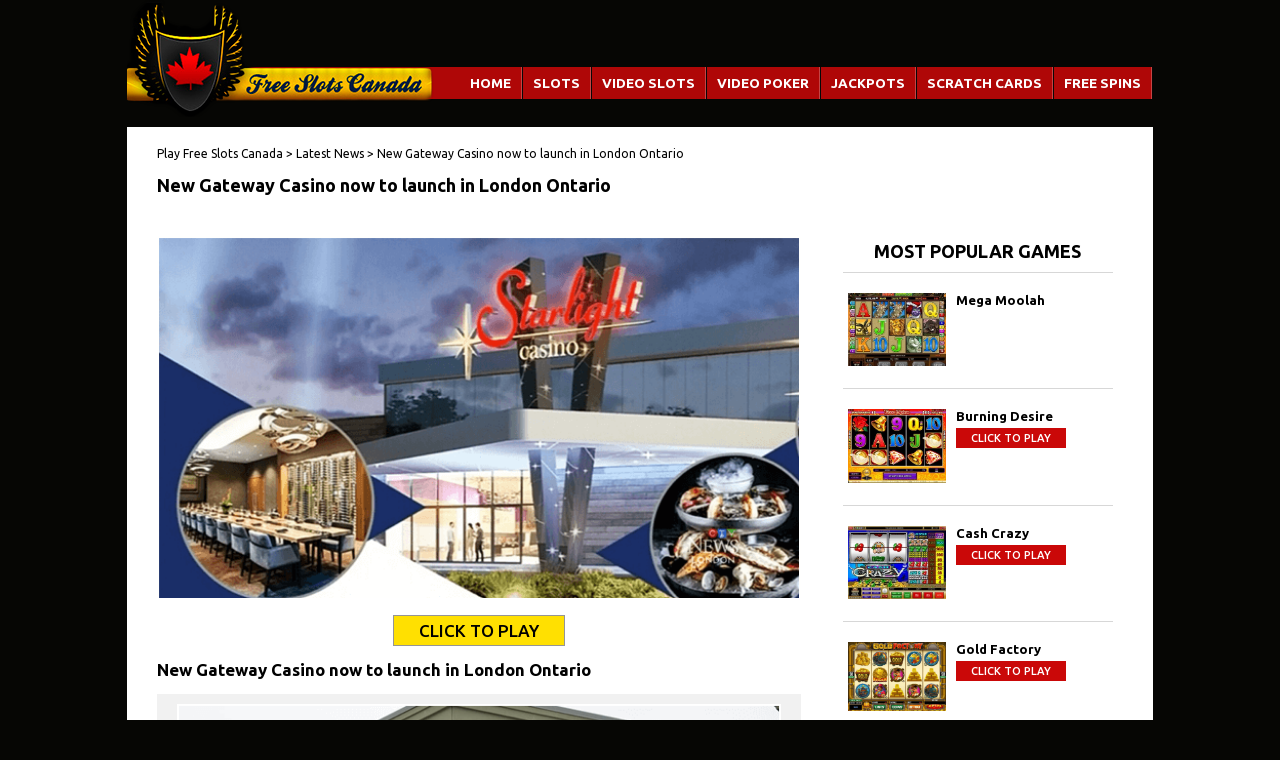

--- FILE ---
content_type: text/html; charset=UTF-8
request_url: https://www.freeslotscanada.com/latest-news/new-gateway-casino-now-to-launch-in-london-ontario/c/
body_size: 10316
content:
<!DOCTYPE html>
<html lang="en-US">
<head>
	<meta charset="UTF-8">
	<meta name="viewport" content="width=device-width">
	<title>New Gateway Casino now to launch in London Ontario</title>
	<link rel="profile" href="http://gmpg.org/xfn/11">
	<link href="https://fonts.googleapis.com/css?family=Ubuntu:400,500,700" rel="stylesheet">
	<link rel="stylesheet" href="https://www.freeslotscanada.com/wp-content/cache/minify/84d52.css" media="all" />

	<link rel="pingback" href="https://www.freeslotscanada.com/xmlrpc.php">
	<meta name='robots' content='index, follow, max-image-preview:large, max-snippet:-1, max-video-preview:-1' />
	<style>img:is([sizes="auto" i], [sizes^="auto," i]) { contain-intrinsic-size: 3000px 1500px }</style>
	
	<!-- This site is optimized with the Yoast SEO plugin v26.7 - https://yoast.com/wordpress/plugins/seo/ -->
	<meta name="description" content="New Gateway Casino now to launch in London Ontario;" />
	<link rel="canonical" href="https://www.freeslotscanada.com/latest-news/new-gateway-casino-now-to-launch-in-london-ontario/c/" />
	<meta name="twitter:card" content="summary_large_image" />
	<meta name="twitter:title" content="New Gateway Casino now to launch in London Ontario" />
	<meta name="twitter:description" content="New Gateway Casino now to launch in London Ontario;" />
	<meta name="twitter:image" content="https://www.freeslotscanada.com/wp-content/uploads/2019/08/Starlight-casino-Ontario-New-casino-features.png" />
	<meta name="twitter:site" content="@freeslotscanada" />
	<meta name="twitter:label1" content="Est. reading time" />
	<meta name="twitter:data1" content="3 minutes" />
	<script type="application/ld+json" class="yoast-schema-graph">{"@context":"https://schema.org","@graph":[{"@type":"WebPage","@id":"https://www.freeslotscanada.com/latest-news/new-gateway-casino-now-to-launch-in-london-ontario/c/","url":"https://www.freeslotscanada.com/latest-news/new-gateway-casino-now-to-launch-in-london-ontario/c/","name":"New Gateway Casino now to launch in London Ontario","isPartOf":{"@id":"https://www.freeslotscanada.com/#website"},"primaryImageOfPage":{"@id":"https://www.freeslotscanada.com/latest-news/new-gateway-casino-now-to-launch-in-london-ontario/c/#primaryimage"},"image":{"@id":"https://www.freeslotscanada.com/latest-news/new-gateway-casino-now-to-launch-in-london-ontario/c/#primaryimage"},"thumbnailUrl":"https://www.freeslotscanada.com/wp-content/uploads/2019/08/Starlight-casino-Ontario-New-casino-features.png","datePublished":"2019-09-29T09:59:29+00:00","description":"New Gateway Casino now to launch in London Ontario;","breadcrumb":{"@id":"https://www.freeslotscanada.com/latest-news/new-gateway-casino-now-to-launch-in-london-ontario/c/#breadcrumb"},"inLanguage":"en-US","potentialAction":[{"@type":"ReadAction","target":["https://www.freeslotscanada.com/latest-news/new-gateway-casino-now-to-launch-in-london-ontario/c/"]}]},{"@type":"ImageObject","inLanguage":"en-US","@id":"https://www.freeslotscanada.com/latest-news/new-gateway-casino-now-to-launch-in-london-ontario/c/#primaryimage","url":"https://www.freeslotscanada.com/wp-content/uploads/2019/08/Starlight-casino-Ontario-New-casino-features.png","contentUrl":"https://www.freeslotscanada.com/wp-content/uploads/2019/08/Starlight-casino-Ontario-New-casino-features.png","width":628,"height":353,"caption":"New casino features"},{"@type":"BreadcrumbList","@id":"https://www.freeslotscanada.com/latest-news/new-gateway-casino-now-to-launch-in-london-ontario/c/#breadcrumb","itemListElement":[{"@type":"ListItem","position":1,"name":"Home","item":"https://www.freeslotscanada.com/"},{"@type":"ListItem","position":2,"name":"New Gateway Casino now to launch in London Ontario"}]},{"@type":"WebSite","@id":"https://www.freeslotscanada.com/#website","url":"https://www.freeslotscanada.com/","name":"Play Free Slots Canada","description":"Home","potentialAction":[{"@type":"SearchAction","target":{"@type":"EntryPoint","urlTemplate":"https://www.freeslotscanada.com/?s={search_term_string}"},"query-input":{"@type":"PropertyValueSpecification","valueRequired":true,"valueName":"search_term_string"}}],"inLanguage":"en-US"}]}</script>
	<!-- / Yoast SEO plugin. -->


<link rel='dns-prefetch' href='//stats.wp.com' />
<link rel="alternate" type="application/rss+xml" title="Play Free Slots Canada &raquo; Feed" href="https://www.freeslotscanada.com/feed/" />
<script type="text/javascript">
/* <![CDATA[ */
window._wpemojiSettings = {"baseUrl":"https:\/\/s.w.org\/images\/core\/emoji\/16.0.1\/72x72\/","ext":".png","svgUrl":"https:\/\/s.w.org\/images\/core\/emoji\/16.0.1\/svg\/","svgExt":".svg","source":{"concatemoji":"https:\/\/www.freeslotscanada.com\/wp-includes\/js\/wp-emoji-release.min.js?ver=6.8.3"}};
/*! This file is auto-generated */
!function(s,n){var o,i,e;function c(e){try{var t={supportTests:e,timestamp:(new Date).valueOf()};sessionStorage.setItem(o,JSON.stringify(t))}catch(e){}}function p(e,t,n){e.clearRect(0,0,e.canvas.width,e.canvas.height),e.fillText(t,0,0);var t=new Uint32Array(e.getImageData(0,0,e.canvas.width,e.canvas.height).data),a=(e.clearRect(0,0,e.canvas.width,e.canvas.height),e.fillText(n,0,0),new Uint32Array(e.getImageData(0,0,e.canvas.width,e.canvas.height).data));return t.every(function(e,t){return e===a[t]})}function u(e,t){e.clearRect(0,0,e.canvas.width,e.canvas.height),e.fillText(t,0,0);for(var n=e.getImageData(16,16,1,1),a=0;a<n.data.length;a++)if(0!==n.data[a])return!1;return!0}function f(e,t,n,a){switch(t){case"flag":return n(e,"\ud83c\udff3\ufe0f\u200d\u26a7\ufe0f","\ud83c\udff3\ufe0f\u200b\u26a7\ufe0f")?!1:!n(e,"\ud83c\udde8\ud83c\uddf6","\ud83c\udde8\u200b\ud83c\uddf6")&&!n(e,"\ud83c\udff4\udb40\udc67\udb40\udc62\udb40\udc65\udb40\udc6e\udb40\udc67\udb40\udc7f","\ud83c\udff4\u200b\udb40\udc67\u200b\udb40\udc62\u200b\udb40\udc65\u200b\udb40\udc6e\u200b\udb40\udc67\u200b\udb40\udc7f");case"emoji":return!a(e,"\ud83e\udedf")}return!1}function g(e,t,n,a){var r="undefined"!=typeof WorkerGlobalScope&&self instanceof WorkerGlobalScope?new OffscreenCanvas(300,150):s.createElement("canvas"),o=r.getContext("2d",{willReadFrequently:!0}),i=(o.textBaseline="top",o.font="600 32px Arial",{});return e.forEach(function(e){i[e]=t(o,e,n,a)}),i}function t(e){var t=s.createElement("script");t.src=e,t.defer=!0,s.head.appendChild(t)}"undefined"!=typeof Promise&&(o="wpEmojiSettingsSupports",i=["flag","emoji"],n.supports={everything:!0,everythingExceptFlag:!0},e=new Promise(function(e){s.addEventListener("DOMContentLoaded",e,{once:!0})}),new Promise(function(t){var n=function(){try{var e=JSON.parse(sessionStorage.getItem(o));if("object"==typeof e&&"number"==typeof e.timestamp&&(new Date).valueOf()<e.timestamp+604800&&"object"==typeof e.supportTests)return e.supportTests}catch(e){}return null}();if(!n){if("undefined"!=typeof Worker&&"undefined"!=typeof OffscreenCanvas&&"undefined"!=typeof URL&&URL.createObjectURL&&"undefined"!=typeof Blob)try{var e="postMessage("+g.toString()+"("+[JSON.stringify(i),f.toString(),p.toString(),u.toString()].join(",")+"));",a=new Blob([e],{type:"text/javascript"}),r=new Worker(URL.createObjectURL(a),{name:"wpTestEmojiSupports"});return void(r.onmessage=function(e){c(n=e.data),r.terminate(),t(n)})}catch(e){}c(n=g(i,f,p,u))}t(n)}).then(function(e){for(var t in e)n.supports[t]=e[t],n.supports.everything=n.supports.everything&&n.supports[t],"flag"!==t&&(n.supports.everythingExceptFlag=n.supports.everythingExceptFlag&&n.supports[t]);n.supports.everythingExceptFlag=n.supports.everythingExceptFlag&&!n.supports.flag,n.DOMReady=!1,n.readyCallback=function(){n.DOMReady=!0}}).then(function(){return e}).then(function(){var e;n.supports.everything||(n.readyCallback(),(e=n.source||{}).concatemoji?t(e.concatemoji):e.wpemoji&&e.twemoji&&(t(e.twemoji),t(e.wpemoji)))}))}((window,document),window._wpemojiSettings);
/* ]]> */
</script>
<style id='wp-emoji-styles-inline-css' type='text/css'>

	img.wp-smiley, img.emoji {
		display: inline !important;
		border: none !important;
		box-shadow: none !important;
		height: 1em !important;
		width: 1em !important;
		margin: 0 0.07em !important;
		vertical-align: -0.1em !important;
		background: none !important;
		padding: 0 !important;
	}
</style>
<link rel="stylesheet" href="https://www.freeslotscanada.com/wp-content/cache/minify/a5ff7.css" media="all" />

<style id='classic-theme-styles-inline-css' type='text/css'>
/*! This file is auto-generated */
.wp-block-button__link{color:#fff;background-color:#32373c;border-radius:9999px;box-shadow:none;text-decoration:none;padding:calc(.667em + 2px) calc(1.333em + 2px);font-size:1.125em}.wp-block-file__button{background:#32373c;color:#fff;text-decoration:none}
</style>
<link rel="stylesheet" href="https://www.freeslotscanada.com/wp-content/cache/minify/d5ca8.css" media="all" />


<style id='jetpack-sharing-buttons-style-inline-css' type='text/css'>
.jetpack-sharing-buttons__services-list{display:flex;flex-direction:row;flex-wrap:wrap;gap:0;list-style-type:none;margin:5px;padding:0}.jetpack-sharing-buttons__services-list.has-small-icon-size{font-size:12px}.jetpack-sharing-buttons__services-list.has-normal-icon-size{font-size:16px}.jetpack-sharing-buttons__services-list.has-large-icon-size{font-size:24px}.jetpack-sharing-buttons__services-list.has-huge-icon-size{font-size:36px}@media print{.jetpack-sharing-buttons__services-list{display:none!important}}.editor-styles-wrapper .wp-block-jetpack-sharing-buttons{gap:0;padding-inline-start:0}ul.jetpack-sharing-buttons__services-list.has-background{padding:1.25em 2.375em}
</style>
<style id='global-styles-inline-css' type='text/css'>
:root{--wp--preset--aspect-ratio--square: 1;--wp--preset--aspect-ratio--4-3: 4/3;--wp--preset--aspect-ratio--3-4: 3/4;--wp--preset--aspect-ratio--3-2: 3/2;--wp--preset--aspect-ratio--2-3: 2/3;--wp--preset--aspect-ratio--16-9: 16/9;--wp--preset--aspect-ratio--9-16: 9/16;--wp--preset--color--black: #000000;--wp--preset--color--cyan-bluish-gray: #abb8c3;--wp--preset--color--white: #ffffff;--wp--preset--color--pale-pink: #f78da7;--wp--preset--color--vivid-red: #cf2e2e;--wp--preset--color--luminous-vivid-orange: #ff6900;--wp--preset--color--luminous-vivid-amber: #fcb900;--wp--preset--color--light-green-cyan: #7bdcb5;--wp--preset--color--vivid-green-cyan: #00d084;--wp--preset--color--pale-cyan-blue: #8ed1fc;--wp--preset--color--vivid-cyan-blue: #0693e3;--wp--preset--color--vivid-purple: #9b51e0;--wp--preset--gradient--vivid-cyan-blue-to-vivid-purple: linear-gradient(135deg,rgba(6,147,227,1) 0%,rgb(155,81,224) 100%);--wp--preset--gradient--light-green-cyan-to-vivid-green-cyan: linear-gradient(135deg,rgb(122,220,180) 0%,rgb(0,208,130) 100%);--wp--preset--gradient--luminous-vivid-amber-to-luminous-vivid-orange: linear-gradient(135deg,rgba(252,185,0,1) 0%,rgba(255,105,0,1) 100%);--wp--preset--gradient--luminous-vivid-orange-to-vivid-red: linear-gradient(135deg,rgba(255,105,0,1) 0%,rgb(207,46,46) 100%);--wp--preset--gradient--very-light-gray-to-cyan-bluish-gray: linear-gradient(135deg,rgb(238,238,238) 0%,rgb(169,184,195) 100%);--wp--preset--gradient--cool-to-warm-spectrum: linear-gradient(135deg,rgb(74,234,220) 0%,rgb(151,120,209) 20%,rgb(207,42,186) 40%,rgb(238,44,130) 60%,rgb(251,105,98) 80%,rgb(254,248,76) 100%);--wp--preset--gradient--blush-light-purple: linear-gradient(135deg,rgb(255,206,236) 0%,rgb(152,150,240) 100%);--wp--preset--gradient--blush-bordeaux: linear-gradient(135deg,rgb(254,205,165) 0%,rgb(254,45,45) 50%,rgb(107,0,62) 100%);--wp--preset--gradient--luminous-dusk: linear-gradient(135deg,rgb(255,203,112) 0%,rgb(199,81,192) 50%,rgb(65,88,208) 100%);--wp--preset--gradient--pale-ocean: linear-gradient(135deg,rgb(255,245,203) 0%,rgb(182,227,212) 50%,rgb(51,167,181) 100%);--wp--preset--gradient--electric-grass: linear-gradient(135deg,rgb(202,248,128) 0%,rgb(113,206,126) 100%);--wp--preset--gradient--midnight: linear-gradient(135deg,rgb(2,3,129) 0%,rgb(40,116,252) 100%);--wp--preset--font-size--small: 13px;--wp--preset--font-size--medium: 20px;--wp--preset--font-size--large: 36px;--wp--preset--font-size--x-large: 42px;--wp--preset--spacing--20: 0.44rem;--wp--preset--spacing--30: 0.67rem;--wp--preset--spacing--40: 1rem;--wp--preset--spacing--50: 1.5rem;--wp--preset--spacing--60: 2.25rem;--wp--preset--spacing--70: 3.38rem;--wp--preset--spacing--80: 5.06rem;--wp--preset--shadow--natural: 6px 6px 9px rgba(0, 0, 0, 0.2);--wp--preset--shadow--deep: 12px 12px 50px rgba(0, 0, 0, 0.4);--wp--preset--shadow--sharp: 6px 6px 0px rgba(0, 0, 0, 0.2);--wp--preset--shadow--outlined: 6px 6px 0px -3px rgba(255, 255, 255, 1), 6px 6px rgba(0, 0, 0, 1);--wp--preset--shadow--crisp: 6px 6px 0px rgba(0, 0, 0, 1);}:where(.is-layout-flex){gap: 0.5em;}:where(.is-layout-grid){gap: 0.5em;}body .is-layout-flex{display: flex;}.is-layout-flex{flex-wrap: wrap;align-items: center;}.is-layout-flex > :is(*, div){margin: 0;}body .is-layout-grid{display: grid;}.is-layout-grid > :is(*, div){margin: 0;}:where(.wp-block-columns.is-layout-flex){gap: 2em;}:where(.wp-block-columns.is-layout-grid){gap: 2em;}:where(.wp-block-post-template.is-layout-flex){gap: 1.25em;}:where(.wp-block-post-template.is-layout-grid){gap: 1.25em;}.has-black-color{color: var(--wp--preset--color--black) !important;}.has-cyan-bluish-gray-color{color: var(--wp--preset--color--cyan-bluish-gray) !important;}.has-white-color{color: var(--wp--preset--color--white) !important;}.has-pale-pink-color{color: var(--wp--preset--color--pale-pink) !important;}.has-vivid-red-color{color: var(--wp--preset--color--vivid-red) !important;}.has-luminous-vivid-orange-color{color: var(--wp--preset--color--luminous-vivid-orange) !important;}.has-luminous-vivid-amber-color{color: var(--wp--preset--color--luminous-vivid-amber) !important;}.has-light-green-cyan-color{color: var(--wp--preset--color--light-green-cyan) !important;}.has-vivid-green-cyan-color{color: var(--wp--preset--color--vivid-green-cyan) !important;}.has-pale-cyan-blue-color{color: var(--wp--preset--color--pale-cyan-blue) !important;}.has-vivid-cyan-blue-color{color: var(--wp--preset--color--vivid-cyan-blue) !important;}.has-vivid-purple-color{color: var(--wp--preset--color--vivid-purple) !important;}.has-black-background-color{background-color: var(--wp--preset--color--black) !important;}.has-cyan-bluish-gray-background-color{background-color: var(--wp--preset--color--cyan-bluish-gray) !important;}.has-white-background-color{background-color: var(--wp--preset--color--white) !important;}.has-pale-pink-background-color{background-color: var(--wp--preset--color--pale-pink) !important;}.has-vivid-red-background-color{background-color: var(--wp--preset--color--vivid-red) !important;}.has-luminous-vivid-orange-background-color{background-color: var(--wp--preset--color--luminous-vivid-orange) !important;}.has-luminous-vivid-amber-background-color{background-color: var(--wp--preset--color--luminous-vivid-amber) !important;}.has-light-green-cyan-background-color{background-color: var(--wp--preset--color--light-green-cyan) !important;}.has-vivid-green-cyan-background-color{background-color: var(--wp--preset--color--vivid-green-cyan) !important;}.has-pale-cyan-blue-background-color{background-color: var(--wp--preset--color--pale-cyan-blue) !important;}.has-vivid-cyan-blue-background-color{background-color: var(--wp--preset--color--vivid-cyan-blue) !important;}.has-vivid-purple-background-color{background-color: var(--wp--preset--color--vivid-purple) !important;}.has-black-border-color{border-color: var(--wp--preset--color--black) !important;}.has-cyan-bluish-gray-border-color{border-color: var(--wp--preset--color--cyan-bluish-gray) !important;}.has-white-border-color{border-color: var(--wp--preset--color--white) !important;}.has-pale-pink-border-color{border-color: var(--wp--preset--color--pale-pink) !important;}.has-vivid-red-border-color{border-color: var(--wp--preset--color--vivid-red) !important;}.has-luminous-vivid-orange-border-color{border-color: var(--wp--preset--color--luminous-vivid-orange) !important;}.has-luminous-vivid-amber-border-color{border-color: var(--wp--preset--color--luminous-vivid-amber) !important;}.has-light-green-cyan-border-color{border-color: var(--wp--preset--color--light-green-cyan) !important;}.has-vivid-green-cyan-border-color{border-color: var(--wp--preset--color--vivid-green-cyan) !important;}.has-pale-cyan-blue-border-color{border-color: var(--wp--preset--color--pale-cyan-blue) !important;}.has-vivid-cyan-blue-border-color{border-color: var(--wp--preset--color--vivid-cyan-blue) !important;}.has-vivid-purple-border-color{border-color: var(--wp--preset--color--vivid-purple) !important;}.has-vivid-cyan-blue-to-vivid-purple-gradient-background{background: var(--wp--preset--gradient--vivid-cyan-blue-to-vivid-purple) !important;}.has-light-green-cyan-to-vivid-green-cyan-gradient-background{background: var(--wp--preset--gradient--light-green-cyan-to-vivid-green-cyan) !important;}.has-luminous-vivid-amber-to-luminous-vivid-orange-gradient-background{background: var(--wp--preset--gradient--luminous-vivid-amber-to-luminous-vivid-orange) !important;}.has-luminous-vivid-orange-to-vivid-red-gradient-background{background: var(--wp--preset--gradient--luminous-vivid-orange-to-vivid-red) !important;}.has-very-light-gray-to-cyan-bluish-gray-gradient-background{background: var(--wp--preset--gradient--very-light-gray-to-cyan-bluish-gray) !important;}.has-cool-to-warm-spectrum-gradient-background{background: var(--wp--preset--gradient--cool-to-warm-spectrum) !important;}.has-blush-light-purple-gradient-background{background: var(--wp--preset--gradient--blush-light-purple) !important;}.has-blush-bordeaux-gradient-background{background: var(--wp--preset--gradient--blush-bordeaux) !important;}.has-luminous-dusk-gradient-background{background: var(--wp--preset--gradient--luminous-dusk) !important;}.has-pale-ocean-gradient-background{background: var(--wp--preset--gradient--pale-ocean) !important;}.has-electric-grass-gradient-background{background: var(--wp--preset--gradient--electric-grass) !important;}.has-midnight-gradient-background{background: var(--wp--preset--gradient--midnight) !important;}.has-small-font-size{font-size: var(--wp--preset--font-size--small) !important;}.has-medium-font-size{font-size: var(--wp--preset--font-size--medium) !important;}.has-large-font-size{font-size: var(--wp--preset--font-size--large) !important;}.has-x-large-font-size{font-size: var(--wp--preset--font-size--x-large) !important;}
:where(.wp-block-post-template.is-layout-flex){gap: 1.25em;}:where(.wp-block-post-template.is-layout-grid){gap: 1.25em;}
:where(.wp-block-columns.is-layout-flex){gap: 2em;}:where(.wp-block-columns.is-layout-grid){gap: 2em;}
:root :where(.wp-block-pullquote){font-size: 1.5em;line-height: 1.6;}
</style>
<link rel="https://api.w.org/" href="https://www.freeslotscanada.com/wp-json/" /><link rel="EditURI" type="application/rsd+xml" title="RSD" href="https://www.freeslotscanada.com/xmlrpc.php?rsd" />
<link rel='shortlink' href='https://www.freeslotscanada.com/?p=3874' />
<link rel="alternate" title="oEmbed (JSON)" type="application/json+oembed" href="https://www.freeslotscanada.com/wp-json/oembed/1.0/embed?url=https%3A%2F%2Fwww.freeslotscanada.com%2Flatest-news%2Fnew-gateway-casino-now-to-launch-in-london-ontario%2Fc%2F" />
<link rel="alternate" title="oEmbed (XML)" type="text/xml+oembed" href="https://www.freeslotscanada.com/wp-json/oembed/1.0/embed?url=https%3A%2F%2Fwww.freeslotscanada.com%2Flatest-news%2Fnew-gateway-casino-now-to-launch-in-london-ontario%2Fc%2F&#038;format=xml" />
	<style>img#wpstats{display:none}</style>
			<link rel="stylesheet" href="https://www.freeslotscanada.com/wp-content/cache/minify/9ec42.css" media="all" />

		<link rel="apple-touch-icon" sizes="57x57" href="/apple-icon-57x57.png">
	<link rel="apple-touch-icon" sizes="60x60" href="/apple-icon-60x60.png">
	<link rel="apple-touch-icon" sizes="72x72" href="/apple-icon-72x72.png">
	<link rel="apple-touch-icon" sizes="76x76" href="/apple-icon-76x76.png">
	<link rel="apple-touch-icon" sizes="114x114" href="/apple-icon-114x114.png">
	<link rel="apple-touch-icon" sizes="120x120" href="/apple-icon-120x120.png">
	<link rel="apple-touch-icon" sizes="144x144" href="/apple-icon-144x144.png">
	<link rel="apple-touch-icon" sizes="152x152" href="/apple-icon-152x152.png">
	<link rel="apple-touch-icon" sizes="180x180" href="/apple-icon-180x180.png">
	<link rel="icon" type="image/png" sizes="192x192"  href="/android-icon-192x192.png">
	<link rel="icon" type="image/png" sizes="32x32" href="/favicon-32x32.png">
	<link rel="icon" type="image/png" sizes="96x96" href="/favicon-96x96.png">
	<link rel="icon" type="image/png" sizes="16x16" href="/favicon-16x16.png">
	<link rel="manifest" href="/manifest.json">
	<meta name="msapplication-TileColor" content="#ffffff">
	<meta name="msapplication-TileImage" content="/ms-icon-144x144.png">
	<meta name="theme-color" content="#ffffff">
	<style>
	.fb-like {bottom:18px !important;margin-right:0 !important}
	@media (max-width: 720px) {
		.fb-like {bottom: 5px !important;margin-right: 18px !important;}
	}
	</style>
	<!-- google tranlater  script start -->
	<script>
	if (top.location != self.location) {
		top.location.replace(self.location);
	}
	</script>
	<!-- google tranlater  script end -->
</head>
<body class="wp-singular latest-news-template-default single single-latest-news postid-3874 wp-theme-freeslots singular two-column right-sidebar">
	<div id="siteHeaderOuter">
		<div id="siteHeaderInner" class="group">
			<a href="/" class="siteHeaderLink">
				<img src="https://www.freeslotscanada.com/wp-content/themes/freeslots/images/logo.png" alt="Free Slots Canada" class="siteHeaderInnerLogo">
			</a>
			<div class="navigation">
				<div class="navigation__inner">
					<div class="menu-top-menu-container"><div class="group"><ul class="menu menu" id="menu-top-menu"><li id="menu-item-23" class="menu-item menu-item-type-post_type menu-item-object-page menu-item-home menu-item-23"><a href="https://www.freeslotscanada.com/">Home</a></li>
<li id="menu-item-22" class="menu-item menu-item-type-post_type menu-item-object-page menu-item-22"><a href="https://www.freeslotscanada.com/slots/">Slots</a></li>
<li id="menu-item-21" class="menu-item menu-item-type-post_type menu-item-object-page menu-item-21"><a href="https://www.freeslotscanada.com/video-slots/">Video Slots</a></li>
<li id="menu-item-2531" class="menu-item menu-item-type-taxonomy menu-item-object-category menu-item-2531"><a href="https://www.freeslotscanada.com/video-poker/">Video Poker</a></li>
<li id="menu-item-20" class="menu-item menu-item-type-post_type menu-item-object-page menu-item-20"><a href="https://www.freeslotscanada.com/jackpots/">Jackpots</a></li>
<li id="menu-item-19" class="menu-item menu-item-type-post_type menu-item-object-page menu-item-19"><a href="https://www.freeslotscanada.com/scratch-cards/">Scratch Cards</a></li>
<li id="menu-item-18" class="menu-item menu-item-type-post_type menu-item-object-page menu-item-18"><a href="https://www.freeslotscanada.com/free-spins/">Free Spins</a></li>
</ul></div></div>				</div>
			</div>
		</div>
		<!-- PageSlide menu -->
		<input type="checkbox" id="slide">
		<label for="slide">
			<span class="slide_menu-open">
				<span class="open-icon"></span>
				<span>MENU</span>
			</span>
		</label>
		<div class="slide_menu">
			<label for="slide">
				<span class="slide_menu-close">
					<span class="close-icon"></span>
					<span>CLOSE</span>
				</span>
			</label>
			<div class="menu-top-menu-container"><ul id="menu-top-menu-1" class="menu"><li class="menu-item menu-item-type-post_type menu-item-object-page menu-item-home menu-item-23"><a href="https://www.freeslotscanada.com/">Home</a></li>
<li class="menu-item menu-item-type-post_type menu-item-object-page menu-item-22"><a href="https://www.freeslotscanada.com/slots/">Slots</a></li>
<li class="menu-item menu-item-type-post_type menu-item-object-page menu-item-21"><a href="https://www.freeslotscanada.com/video-slots/">Video Slots</a></li>
<li class="menu-item menu-item-type-taxonomy menu-item-object-category menu-item-2531"><a href="https://www.freeslotscanada.com/video-poker/">Video Poker</a></li>
<li class="menu-item menu-item-type-post_type menu-item-object-page menu-item-20"><a href="https://www.freeslotscanada.com/jackpots/">Jackpots</a></li>
<li class="menu-item menu-item-type-post_type menu-item-object-page menu-item-19"><a href="https://www.freeslotscanada.com/scratch-cards/">Scratch Cards</a></li>
<li class="menu-item menu-item-type-post_type menu-item-object-page menu-item-18"><a href="https://www.freeslotscanada.com/free-spins/">Free Spins</a></li>
</ul></div>		</div>
		
	</div>
			<div id="bodycontent">
			<div id="primary">
	<div id="content" role="main">
				<article id="post-3874" class="post-3874 latest-news type-latest-news status-publish has-post-thumbnail hentry category-latest-news">
    <div class="breadcrumb-area" style="height: auto;"><div id="BreadCrumb"><span property="itemListElement" typeof="ListItem"><a property="item" typeof="WebPage" title="Go to Play Free Slots Canada." href="https://www.freeslotscanada.com" class="home"><span property="name">Play Free Slots Canada</span></a><meta property="position" content="1"></span> &gt; <span property="itemListElement" typeof="ListItem"><a property="item" typeof="WebPage" title="Go to the Latest News category archives." href="https://www.freeslotscanada.com/latest-news/" class="taxonomy category"><span property="name">Latest News</span></a><meta property="position" content="2"></span> &gt; <span property="itemListElement" typeof="ListItem"><span property="name" class="post post-latest-news current-item">New Gateway Casino now to launch in London Ontario</span><meta property="url" content="https://www.freeslotscanada.com/latest-news/new-gateway-casino-now-to-launch-in-london-ontario/c/"><meta property="position" content="3"></span></div></div>
<h1>New Gateway Casino now to launch in London Ontario</h1>
    <!-- .entry-header -->
    <div class="game-single-page-area">
        <div class="game-single-page-left" style="margin-top: 20px;">
                        			
            <div class="single-game-page-snap">
                <a href="https://www.freeslotscanada.com/highnooncasino" class="playGmae-btn-cls" target="_blank"><img width="628" height="353" src="https://www.freeslotscanada.com/wp-content/uploads/2019/08/Starlight-casino-Ontario-New-casino-features.png" class="attachment-full size-full wp-post-image" alt="New casino features" decoding="async" fetchpriority="high" srcset="https://www.freeslotscanada.com/wp-content/uploads/2019/08/Starlight-casino-Ontario-New-casino-features.png 628w, https://www.freeslotscanada.com/wp-content/uploads/2019/08/Starlight-casino-Ontario-New-casino-features-300x169.png 300w, https://www.freeslotscanada.com/wp-content/uploads/2019/08/Starlight-casino-Ontario-New-casino-features-500x281.png 500w" sizes="(max-width: 628px) 100vw, 628px" /></a>
            </div>
            <div class="click-toplay-wrap">
                <a href="https://www.freeslotscanada.com/highnooncasino" class="single-play" target="_blank" title="Click here to play New Gateway Casino now to launch in London Ontario!">Click to Play</a>
            </div>
           
                    <h2 class="game-single-page-heading">New Gateway Casino now to launch in London Ontario</h2>
    <div class="entry-content">
        <p><img decoding="async" class="alignnone size-full wp-image-3875 aligncenter" src="https://www.freeslotscanada.com/wp-content/uploads/2019/08/Gateway-Casino-Starlight-Casino.png" alt="Gateway casino Canada" width="628" height="421" srcset="https://www.freeslotscanada.com/wp-content/uploads/2019/08/Gateway-Casino-Starlight-Casino.png 628w, https://www.freeslotscanada.com/wp-content/uploads/2019/08/Gateway-Casino-Starlight-Casino-300x201.png 300w, https://www.freeslotscanada.com/wp-content/uploads/2019/08/Gateway-Casino-Starlight-Casino-448x300.png 448w" sizes="(max-width: 628px) 100vw, 628px" /></p>
<p>Gaming giants Gateway has unveiled plans for a $75m super casino in London Ontario, which looks certain to be given the green light by official and city planners. It’s hoped that the new facility will be open in time for 2021 and is expected to create as many as seven hundred new jobs in the area.</p>
<p>Gateway casino is the largest casino operator in all of Canada, have put forth plans for a large casino in the area. Just two years ago they presented plans to build an even larger casino at Western Fairgrounds, with a projected building cost of $140m. Although the council was receptive to the plans, disagreements over the cost of the land marked for development at Western Fairgrounds couldn’t be overcome.</p>
<h3>The StarLight Casino</h3>
<p><img decoding="async" class="alignnone size-full wp-image-3876 aligncenter" src="https://www.freeslotscanada.com/wp-content/uploads/2019/08/Starlight-casino-Ontario.png" alt="Starlight Casino " width="628" height="472" srcset="https://www.freeslotscanada.com/wp-content/uploads/2019/08/Starlight-casino-Ontario.png 628w, https://www.freeslotscanada.com/wp-content/uploads/2019/08/Starlight-casino-Ontario-300x225.png 300w, https://www.freeslotscanada.com/wp-content/uploads/2019/08/Starlight-casino-Ontario-399x300.png 399w" sizes="(max-width: 628px) 100vw, 628px" /></p>
<p>Gateway has made it clear that they either wanted to acquire full ownership of the land, or be allowed to lease it at a better rate than was currently on offer. Neither option proved to be viable or achievable, and so the plans were shelved a year later. Now, having bought a plot of land outright in London, they’re in a position to move forward once more.</p>
<p>The plans which have been presented for the proposed new ‘Starlight Casino’ are largely similar to the plans for the development at Western Fairgrounds, although they’re lacking in one crucial detail. Much of the projected costs of the earlier plans were for a large hotel, for which there isn’t the space in the southwest region of London which has been identified.</p>
<p>The plans unveiled by Gateway Casino Vice President Grant Darling cover over nine thousand square feet of land on the appropriately-named Wonderland Road and will contain forty live casino game tables, almost one thousand slot machines, a live music auditorium, and a number of restaurants. The idea seems to be that people come for the games and then stay for dinner and a show. It’s the same strategy that’s worked well for years in Las Vegas.</p>
<h3>The new casino features</h3>
<p><img loading="lazy" decoding="async" class="alignnone size-full wp-image-3877 aligncenter" src="https://www.freeslotscanada.com/wp-content/uploads/2019/08/Starlight-casino-Ontario-New-casino-features.png" alt="New casino features" width="628" height="353" srcset="https://www.freeslotscanada.com/wp-content/uploads/2019/08/Starlight-casino-Ontario-New-casino-features.png 628w, https://www.freeslotscanada.com/wp-content/uploads/2019/08/Starlight-casino-Ontario-New-casino-features-300x169.png 300w, https://www.freeslotscanada.com/wp-content/uploads/2019/08/Starlight-casino-Ontario-New-casino-features-500x281.png 500w" sizes="auto, (max-width: 628px) 100vw, 628px" /></p>
<p>Given the size of the casino, a significant number of staff will be required to work there. The current estimate is that seven hundred jobs will be created, with London Chamber of Commerce head Gerry McCartney stating that there will be ‘jobs for anyone looking for them.’ Gateway is also keen to point out that the development will be family friendly, and therefore people are welcome to come with children to eat and watch live music performances even if they have no intention of visiting the tables.</p>
<p>As the council was receptive to the previous and much larger proposals submitted in 2017, it’s not anticipated that Gateway will face rejection from them for this new pitch. They’ll have to wait a little while before they get the green light to start construction work, though. Although the plans have been shown to the public, they won’t be officially presented to the council until an undetermined date ‘later in the summer,’ after which building work is tentatively penciled in to start on the ground this month, and then end 18 months later for a 2021 opening.</p>
<p>The new casino will be offering 900 slot machines, 40 table games and will be of $75 million construction value. (with inputs from news sources)</p>
    </div><!-- .entry-content -->
</div>
<div class="sidebar">
    <h3 class="sidebar-title">Most Popular Games</h3><ul class="posts__list"><li class="posts__list-item group"><a href="https://www.freeslotscanada.com/mega-moolah/" class="posts__item-image-link"><img width="300" height="225" src="https://www.freeslotscanada.com/wp-content/uploads/2012/06/mega-moolah-300x225.jpg" class="attachment-medium size-medium wp-post-image" alt="" decoding="async" loading="lazy" srcset="https://www.freeslotscanada.com/wp-content/uploads/2012/06/mega-moolah-300x225.jpg 300w, https://www.freeslotscanada.com/wp-content/uploads/2012/06/mega-moolah-400x300.jpg 400w, https://www.freeslotscanada.com/wp-content/uploads/2012/06/mega-moolah.jpg 640w" sizes="auto, (max-width: 300px) 100vw, 300px" /></a><div class="posts__item-info"><a href="https://www.freeslotscanada.com/mega-moolah/" class="posts__item-link">Mega Moolah</a></div></li><li class="posts__list-item group"><a href="https://www.freeslotscanada.com/burning-desire/" class="posts__item-image-link"><img width="300" height="225" src="https://www.freeslotscanada.com/wp-content/uploads/2012/04/burning-desire-300x225.jpg" class="attachment-medium size-medium wp-post-image" alt="" decoding="async" loading="lazy" srcset="https://www.freeslotscanada.com/wp-content/uploads/2012/04/burning-desire-300x225.jpg 300w, https://www.freeslotscanada.com/wp-content/uploads/2012/04/burning-desire-400x300.jpg 400w, https://www.freeslotscanada.com/wp-content/uploads/2012/04/burning-desire.jpg 640w" sizes="auto, (max-width: 300px) 100vw, 300px" /></a><div class="posts__item-info"><a href="https://www.freeslotscanada.com/burning-desire/" class="posts__item-link">Burning Desire</a><a href="https://www.freeslotscanada.com/jackpotcitycasino" class="posts__item-click-to-play">Click to play</a></div></li><li class="posts__list-item group"><a href="https://www.freeslotscanada.com/cash-crazy/" class="posts__item-image-link"><img width="300" height="225" src="https://www.freeslotscanada.com/wp-content/uploads/2011/12/cash_crazy_slots-300x225.jpg" class="attachment-medium size-medium wp-post-image" alt="" decoding="async" loading="lazy" srcset="https://www.freeslotscanada.com/wp-content/uploads/2011/12/cash_crazy_slots-300x225.jpg 300w, https://www.freeslotscanada.com/wp-content/uploads/2011/12/cash_crazy_slots-400x300.jpg 400w, https://www.freeslotscanada.com/wp-content/uploads/2011/12/cash_crazy_slots.jpg 640w" sizes="auto, (max-width: 300px) 100vw, 300px" /></a><div class="posts__item-info"><a href="https://www.freeslotscanada.com/cash-crazy/" class="posts__item-link">Cash Crazy</a><a href="https://www.freeslotscanada.com/jackpotcitycasino" class="posts__item-click-to-play">Click to play</a></div></li><li class="posts__list-item group"><a href="https://www.freeslotscanada.com/gold-factory/" class="posts__item-image-link"><img width="300" height="213" src="https://www.freeslotscanada.com/wp-content/uploads/2012/04/Gold-Factory-1-300x213.png" class="attachment-medium size-medium wp-post-image" alt="Gold Factory" decoding="async" loading="lazy" srcset="https://www.freeslotscanada.com/wp-content/uploads/2012/04/Gold-Factory-1-300x213.png 300w, https://www.freeslotscanada.com/wp-content/uploads/2012/04/Gold-Factory-1-424x300.png 424w, https://www.freeslotscanada.com/wp-content/uploads/2012/04/Gold-Factory-1.png 600w" sizes="auto, (max-width: 300px) 100vw, 300px" /></a><div class="posts__item-info"><a href="https://www.freeslotscanada.com/gold-factory/" class="posts__item-link">Gold Factory</a><a href="https://www.freeslotscanada.com/jackpotcitycasino" class="posts__item-click-to-play">Click to play</a></div></li><li class="posts__list-item group"><a href="https://www.freeslotscanada.com/mayan-princess/" class="posts__item-image-link"><img width="300" height="225" src="https://www.freeslotscanada.com/wp-content/uploads/2012/04/mayan-princess-300x225.jpg" class="attachment-medium size-medium wp-post-image" alt="" decoding="async" loading="lazy" srcset="https://www.freeslotscanada.com/wp-content/uploads/2012/04/mayan-princess-300x225.jpg 300w, https://www.freeslotscanada.com/wp-content/uploads/2012/04/mayan-princess-400x300.jpg 400w, https://www.freeslotscanada.com/wp-content/uploads/2012/04/mayan-princess.jpg 640w" sizes="auto, (max-width: 300px) 100vw, 300px" /></a><div class="posts__item-info"><a href="https://www.freeslotscanada.com/mayan-princess/" class="posts__item-link">Mayan Princess</a><a href="https://www.freeslotscanada.com/jackpotcitycasino" class="posts__item-click-to-play">Click to play</a></div></li><li class="posts__list-item group"><a href="https://www.freeslotscanada.com/karate-pig/" class="posts__item-image-link"><img width="300" height="225" src="https://www.freeslotscanada.com/wp-content/uploads/2012/04/karate-pig-300x225.jpg" class="attachment-medium size-medium wp-post-image" alt="" decoding="async" loading="lazy" srcset="https://www.freeslotscanada.com/wp-content/uploads/2012/04/karate-pig-300x225.jpg 300w, https://www.freeslotscanada.com/wp-content/uploads/2012/04/karate-pig-400x300.jpg 400w, https://www.freeslotscanada.com/wp-content/uploads/2012/04/karate-pig.jpg 640w" sizes="auto, (max-width: 300px) 100vw, 300px" /></a><div class="posts__item-info"><a href="https://www.freeslotscanada.com/karate-pig/" class="posts__item-link">Karate Pig</a><a href="https://www.freeslotscanada.com/jackpotcitycasino" class="posts__item-click-to-play">Click to play</a></div></li><li class="posts__list-item group"><a href="https://www.freeslotscanada.com/arctic-fortune/" class="posts__item-image-link"><img width="300" height="213" src="https://www.freeslotscanada.com/wp-content/uploads/2013/03/Arctic-Fortune-1-300x213.png" class="attachment-medium size-medium wp-post-image" alt="Arctic Fortune" decoding="async" loading="lazy" srcset="https://www.freeslotscanada.com/wp-content/uploads/2013/03/Arctic-Fortune-1-300x213.png 300w, https://www.freeslotscanada.com/wp-content/uploads/2013/03/Arctic-Fortune-1-424x300.png 424w, https://www.freeslotscanada.com/wp-content/uploads/2013/03/Arctic-Fortune-1.png 600w" sizes="auto, (max-width: 300px) 100vw, 300px" /></a><div class="posts__item-info"><a href="https://www.freeslotscanada.com/arctic-fortune/" class="posts__item-link">Arctic Fortune</a><a href="https://www.freeslotscanada.com/jackpotcitycasino" class="posts__item-click-to-play">Click to play</a></div></li><li class="posts__list-item group"><a href="https://www.freeslotscanada.com/immortal-romance/" class="posts__item-image-link"><img width="300" height="225" src="https://www.freeslotscanada.com/wp-content/uploads/2012/05/immortal-romance-300x225.jpg" class="attachment-medium size-medium wp-post-image" alt="" decoding="async" loading="lazy" srcset="https://www.freeslotscanada.com/wp-content/uploads/2012/05/immortal-romance-300x225.jpg 300w, https://www.freeslotscanada.com/wp-content/uploads/2012/05/immortal-romance-400x300.jpg 400w, https://www.freeslotscanada.com/wp-content/uploads/2012/05/immortal-romance.jpg 640w" sizes="auto, (max-width: 300px) 100vw, 300px" /></a><div class="posts__item-info"><a href="https://www.freeslotscanada.com/immortal-romance/" class="posts__item-link">Immortal Romance</a><a href="https://www.freeslotscanada.com/jackpotcitycasino" class="posts__item-click-to-play">Click to play</a></div></li></ul><h3 class="sidebar-title">Free Spins</h3><ul class="posts__list"><li class="posts__list-item group"><a href="https://www.freeslotscanada.com/220-free-spins-on-age-of-the-gods-slot/" class="posts__item-image-link"><img width="300" height="136" src="https://www.freeslotscanada.com/wp-content/uploads/2018/03/Age-of-gods-300x136.png" class="attachment-medium size-medium wp-post-image" alt="220 free spins on Age of the Gods slot" decoding="async" loading="lazy" srcset="https://www.freeslotscanada.com/wp-content/uploads/2018/03/Age-of-gods-300x136.png 300w, https://www.freeslotscanada.com/wp-content/uploads/2018/03/Age-of-gods-500x226.png 500w, https://www.freeslotscanada.com/wp-content/uploads/2018/03/Age-of-gods.png 605w" sizes="auto, (max-width: 300px) 100vw, 300px" /></a><div class="posts__item-info"><a href="https://www.freeslotscanada.com/220-free-spins-on-age-of-the-gods-slot/" class="posts__item-link">220 Free Spins on Age of the Gods Slot</a></div></li><li class="posts__list-item group"><a href="https://www.freeslotscanada.com/60-free-spins-on-book-of-oz-slot/" class="posts__item-image-link"><img width="300" height="148" src="https://www.freeslotscanada.com/wp-content/uploads/2020/07/Jackpot-city-canada-free-spins-300x148.png" class="attachment-medium size-medium wp-post-image" alt="Jackpot city canada free spins" decoding="async" loading="lazy" srcset="https://www.freeslotscanada.com/wp-content/uploads/2020/07/Jackpot-city-canada-free-spins-300x148.png 300w, https://www.freeslotscanada.com/wp-content/uploads/2020/07/Jackpot-city-canada-free-spins-500x246.png 500w, https://www.freeslotscanada.com/wp-content/uploads/2020/07/Jackpot-city-canada-free-spins.png 628w" sizes="auto, (max-width: 300px) 100vw, 300px" /></a><div class="posts__item-info"><a href="https://www.freeslotscanada.com/60-free-spins-on-book-of-oz-slot/" class="posts__item-link">60 Free Spins on Book of Oz Slot</a></div></li><li class="posts__list-item group"><a href="https://www.freeslotscanada.com/200-free-spins-on-book-of-dead-slot/" class="posts__item-image-link"><img width="300" height="200" src="https://www.freeslotscanada.com/wp-content/uploads/2020/07/Leo-Vegas-Casino-Book-of-Dead-free-spins-300x200.png" class="attachment-medium size-medium wp-post-image" alt="Leo Vegas Casino Book of Dead free spins" decoding="async" loading="lazy" srcset="https://www.freeslotscanada.com/wp-content/uploads/2020/07/Leo-Vegas-Casino-Book-of-Dead-free-spins-300x200.png 300w, https://www.freeslotscanada.com/wp-content/uploads/2020/07/Leo-Vegas-Casino-Book-of-Dead-free-spins-449x300.png 449w, https://www.freeslotscanada.com/wp-content/uploads/2020/07/Leo-Vegas-Casino-Book-of-Dead-free-spins.png 599w" sizes="auto, (max-width: 300px) 100vw, 300px" /></a><div class="posts__item-info"><a href="https://www.freeslotscanada.com/200-free-spins-on-book-of-dead-slot/" class="posts__item-link">200 Free Spins on Book of Dead Slot</a></div></li><li class="posts__list-item group"><a href="https://www.freeslotscanada.com/2525-2/" class="posts__item-image-link"><img width="300" height="142" src="https://www.freeslotscanada.com/wp-content/uploads/2018/03/Ruby-Fortune-casino-free-spins-300x142.png" class="attachment-medium size-medium wp-post-image" alt="Ruby Fortune casino free spins" decoding="async" loading="lazy" srcset="https://www.freeslotscanada.com/wp-content/uploads/2018/03/Ruby-Fortune-casino-free-spins-300x142.png 300w, https://www.freeslotscanada.com/wp-content/uploads/2018/03/Ruby-Fortune-casino-free-spins-500x236.png 500w, https://www.freeslotscanada.com/wp-content/uploads/2018/03/Ruby-Fortune-casino-free-spins.png 628w" sizes="auto, (max-width: 300px) 100vw, 300px" /></a><div class="posts__item-info"><a href="https://www.freeslotscanada.com/2525-2/" class="posts__item-link">100 Free Spins on Sugar Parade Slot</a></div></li><li class="posts__list-item group"><a href="https://www.freeslotscanada.com/2522-2/" class="posts__item-image-link"><img width="300" height="142" src="https://www.freeslotscanada.com/wp-content/uploads/2018/03/Spin-Casino-Wheel-of-wishes-slots-free-spin-bonus-300x142.png" class="attachment-medium size-medium wp-post-image" alt="Spin Casino Wheel of wishes slots free spin bonus" decoding="async" loading="lazy" srcset="https://www.freeslotscanada.com/wp-content/uploads/2018/03/Spin-Casino-Wheel-of-wishes-slots-free-spin-bonus-300x142.png 300w, https://www.freeslotscanada.com/wp-content/uploads/2018/03/Spin-Casino-Wheel-of-wishes-slots-free-spin-bonus-500x237.png 500w, https://www.freeslotscanada.com/wp-content/uploads/2018/03/Spin-Casino-Wheel-of-wishes-slots-free-spin-bonus.png 628w" sizes="auto, (max-width: 300px) 100vw, 300px" /></a><div class="posts__item-info"><a href="https://www.freeslotscanada.com/2522-2/" class="posts__item-link">100 free spins on Wheel of Wishes Slot</a></div></li></ul><h3 class="sidebar-title">Spin Palace c$200 Free Bets</h3>			<div class="textwidget"><p>&nbsp;</p>
<div id="attachment_4625" style="width: 310px" class="wp-caption alignnone"><a href="https://www.freeslotscanada.com/spincasinosports"><img loading="lazy" decoding="async" aria-describedby="caption-attachment-4625" class="size-full wp-image-4625" src="https://www.freeslotscanada.com/wp-content/uploads/2020/07/spin-sports-canada-c200-free-bet.gif" alt="spin sports canada c$200 free bet" width="300" height="250" /></a><p id="caption-attachment-4625" class="wp-caption-text">spin sports canada c$200 free bet</p></div>
</div>
		</div>
</div>
<div class="game-single-page-area-end"></div>
</article><!-- #post-2522 -->			</div><!-- #content -->
</div><!-- #primary -->
<script>
$(document).ready(function() {
	var windowSize = $(window).width();
	if ( !($('article').hasClass('category-free-spins')) && (windowSize <= 480) ) {
		$('div.game-single-page-left a.playGmae-btn-cls:nth-child(2), div.game-single-page-left a.playGmae-btn-cls:nth-child(4), div.single-game-page-snap a.playGmae-btn-cls').attr('href', 'https://www.freeslotscanada.com/jackpotcitycasino');
	}
});
</script>
</div>
<div id="footer">
	<div class="menu-bottom-menu-container"><ul id="menu-bottom-menu" class="menu"><li id="menu-item-41" class="menu-item menu-item-type-post_type menu-item-object-page menu-item-home menu-item-41"><a href="https://www.freeslotscanada.com/">Home</a></li>
<li id="menu-item-40" class="menu-item menu-item-type-post_type menu-item-object-page menu-item-40"><a href="https://www.freeslotscanada.com/slots/">Slots</a></li>
<li id="menu-item-39" class="menu-item menu-item-type-post_type menu-item-object-page menu-item-39"><a href="https://www.freeslotscanada.com/video-slots/">Video Slots</a></li>
<li id="menu-item-2544" class="menu-item menu-item-type-post_type menu-item-object-page menu-item-2544"><a href="https://www.freeslotscanada.com/video-poker/">Video Poker</a></li>
<li id="menu-item-38" class="menu-item menu-item-type-post_type menu-item-object-page menu-item-38"><a href="https://www.freeslotscanada.com/jackpots/">Jackpots</a></li>
<li id="menu-item-37" class="menu-item menu-item-type-post_type menu-item-object-page menu-item-37"><a href="https://www.freeslotscanada.com/scratch-cards/">Scratch Cards</a></li>
<li id="menu-item-36" class="menu-item menu-item-type-post_type menu-item-object-page menu-item-36"><a href="https://www.freeslotscanada.com/free-spins/">Free Spins</a></li>
<li id="menu-item-1277" class="menu-item menu-item-type-post_type menu-item-object-page menu-item-1277"><a href="https://www.freeslotscanada.com/latest-news/">Latest News</a></li>
<li id="menu-item-1278" class="menu-item menu-item-type-post_type menu-item-object-page menu-item-1278"><a href="https://www.freeslotscanada.com/most-popular-games/">Most Popular</a></li>
</ul></div>	<br>
	Copyright (c) 1998-2026 Free Slots Canada., All Rights Reserved. Content may not be duplicated. 
</div>
<script src="https://www.freeslotscanada.com/wp-content/cache/minify/d927b.js"></script>

<script type="speculationrules">
{"prefetch":[{"source":"document","where":{"and":[{"href_matches":"\/*"},{"not":{"href_matches":["\/wp-*.php","\/wp-admin\/*","\/wp-content\/uploads\/*","\/wp-content\/*","\/wp-content\/plugins\/*","\/wp-content\/themes\/freeslots\/*","\/*\\?(.+)"]}},{"not":{"selector_matches":"a[rel~=\"nofollow\"]"}},{"not":{"selector_matches":".no-prefetch, .no-prefetch a"}}]},"eagerness":"conservative"}]}
</script>
<script type="text/javascript" id="jetpack-stats-js-before">
/* <![CDATA[ */
_stq = window._stq || [];
_stq.push([ "view", {"v":"ext","blog":"85617126","post":"3874","tz":"0","srv":"www.freeslotscanada.com","j":"1:15.4"} ]);
_stq.push([ "clickTrackerInit", "85617126", "3874" ]);
/* ]]> */
</script>
<script type="text/javascript" src="https://stats.wp.com/e-202603.js" id="jetpack-stats-js" defer="defer" data-wp-strategy="defer"></script>

<div class="bottom_banner">
	<a href="https://www.freeslotscanada.com/jackpotcitycasino" rel="nofollow" target="_blank">
				<img src="https://www.freeslotscanada.com/wp-content/uploads/2016/09/ariana-slots-1600-free.gif" alt="CAD1,600 Free Match Bonus at Jackpot City Canada" width="728" height="90">
	</a>
</div>

</body>
</html>
<!--
Performance optimized by W3 Total Cache. Learn more: https://www.boldgrid.com/w3-total-cache/?utm_source=w3tc&utm_medium=footer_comment&utm_campaign=free_plugin

Page Caching using Disk: Enhanced 
Minified using Disk
Database Caching 2/112 queries in 0.222 seconds using Disk

Served from: www.freeslotscanada.com @ 2026-01-15 09:07:23 by W3 Total Cache
-->

--- FILE ---
content_type: text/css
request_url: https://www.freeslotscanada.com/wp-content/cache/minify/84d52.css
body_size: 9981
content:
body{margin:0;background:#060604;font-size:12px;font-family:'Ubuntu',sans-serif;color:#fff}.group:before,.group:after{content:"";display:table}.group:after{clear:both}.group{zoom:1}a{text-decoration:none;color:#000}img{max-width:100%;height:auto;border:0}#siteHeaderInner{width:1026px;margin:0
auto}#siteHeaderInner
.shortcuts{height:38px}#siteHeaderInner .shortcuts
.leftside{float:left;width:450px;line-height:38px;font-weight:bold;height:38px;color:#a7a7a7;text-transform:uppercase;font-size:14px;letter-spacing:-1px;padding:0
0 0 20px}#siteHeaderInner .shortcuts .leftside
a{color:#ff9f0c}#siteHeaderInner .shortcuts
.rightside{float:right;text-align:right;width:480px;padding:0
15px 0 0;line-height:38px;height:38px}#siteHeaderInner .shortcuts .rightside
a{padding:0
5px}#siteHeaderInner
.navigation{height:60px;text-align:right;padding-top:67px}#siteHeaderInner .navigation
ul{margin:0;padding:0;float:right}.navigation__inner{background:#af0707}#siteHeaderInner .navigation ul
li{display:block;float:left;border-right:1px solid #070707}#siteHeaderInner .navigation ul li.current_page_item
a{background:#ffe001;color:#000}#siteHeaderInner .navigation ul li
a{color:#fff;line-height:32px;font-size:13.5px;background:#af0707;text-transform:uppercase;font-weight:bold;border-right:1px solid #c34545;padding:8px
10px}#siteHeaderInner .navigation ul li a:hover{background:url(/wp-content/themes/freeslots/images/navigationhover.png) no-repeat center bottom;color:#ff9f0c}#siteHeaderInner .navigation ul li
a.selected{background:url(/wp-content/themes/freeslots/images/navigationhover.png) no-repeat center bottom;color:#ff9f0c}#siteHeaderInner
.connectwithus{height:40px;text-align:right;padding:8px
20px 0 0}#siteHeaderInner
.likebtn{height:45px;line-height:45px;text-align:right;padding:0
20px 0 0}.siteHeaderLink{display:block;position:absolute}#mainbodyPanel{width:1026px;margin:0
auto;vertical-align:top}#mainbodyPanel
.heading{background:url(/wp-content/themes/freeslots/images/headerBg.gif) no-repeat left top;height:43px}#mainbodyPanel .heading
h1{margin:0;padding:0;line-height:43px;text-indent:30px;font-size:20px;color:#fff}#bannerPanel{width:1026px;margin:0
auto}#featured{padding-right:350px;position:relative;border:0;height:360px;overflow:hidden}#featured ul.ui-tabs-nav{position:absolute;top:0;left:660px;list-style:none;padding:0;margin:0;width:355px}#featured ul.ui-tabs-nav
li{padding:5px
10px;padding-left:5px;font-size:12px;color:#666;display:inline-block;width:100%;margin-top:24px}#featured ul.ui-tabs-nav li:first-child{margin-top:0}#featured ul.ui-tabs-nav li
img{float:left;margin:2px
10px 2px 5px;padding:2px}#featured ul.ui-tabs-nav li
span{font-size:14px;line-height:18px}#featured ul.ui-tabs-nav li span
strong{line-height:26px;padding:5px
0 0 0;font-size:18px;color:#ffe000}#featured li.ui-tabs-nav-item
a{display:inline;height:75px;text-decoration:none;color:#fff;line-height:15px}#featured li.ui-tabs-nav-item a:hover{color:#fff}#featured li.ui-tabs-selected{background:#6b3d01 url(/wp-content/themes/freeslots/images/bannerbtnh.jpg) repeat-x top}#featured li.ui-tabs-selected span
strong{color:#000 !important}#featured ul.ui-tabs-nav li.ui-tabs-selected
a{color:#000}#featured .ui-tabs-panel{width:650px;height:235px;background:#999;position:relative}#featured .ui-tabs-panel
.info{position:absolute;top:275px;left:0;height:75px;padding:5px
20px;background:rgba(0, 0, 0, 0.69)}#featured .info
h2{font-size:17px;color:#ffe000;padding:5px;margin:0;overflow:hidden}#featured .info
p{margin:0
5px;font-size:15px;color:#f0f0f0}#featured .info
a{text-decoration:none;color:#ffe000}#featured .info a:hover{text-decoration:underline}#featured .ui-tabs-hide{display:none}#clicktoPlay{height:90px;background:#fff;margin-top:60px;border-bottom:solid 1px #c8c8c8}#clicktoPlay
ul{margin:0
0 0 20px;background:url(/wp-content/themes/freeslots/images/clicktoplay.png) no-repeat left;padding:6px
0 0 240px}#clicktoPlay ul
li{display:inline-block}#clicktoPlay ul li
a{padding:0
22px}#clicktoPlay
textwidget{display:inline}#innercontentPanel{background:#fff url(/wp-content/themes/freeslots/images/innerbodybg.gif) repeat-x top}#innercontentPanel
.content{padding:10px
10px 20px 10px;height:440px;vertical-align:top;background:url(/wp-content/themes/freeslots/images/footerbg.gif) repeat-x bottom}#innercontentPanel .content
.leftside{width:483px;float:left}#innercontentPanel .content
.rightside{width:483px;float:right}#innercontentPanel
h2{padding:0
0 0 20px;font-size:22px;margin-bottom:0}#innercontentPanel
ul{padding:0
4px}#innercontentPanel ul
li{margin:0;padding:0;font-size:14px;line-height:22px;list-style:none;color:#707070}#innercontentPanel ul li
a{color:#707070;padding:0
30px 0 0}#innercontentPanel ul li a:hover{color:#000}#roundedBlackbox,.roundedBlackbox{background:#000;height:240px;border:solid 1px #000;border-radius:15px}#roundedBlackbox h2,
.roundedBlackbox
h2{margin:0;padding:0
0 0 20px;background:url(/wp-content/themes/freeslots/images/headerblack.gif) repeat-x top;line-height:34px;color:#ff9f0c;font-size:22px;border:solid 1px #000;border-radius:15px 15px 0 0}#roundedBlackbox .innercontent,
.roundedBlackbox
.innercontent{padding:5px
15px;height:100px;vertical-align:top;background:url(/wp-content/themes/freeslots/images/contentbg.gif) repeat-x top}#roundedBlackbox .innercontent ol,
.roundedBlackbox .innercontent
ol{color:#fff;font-size:18px;font-weight:bold}#roundedBlackbox .innercontent ol li,
.roundedBlackbox .innercontent ol
li{line-height:32px}#roundedBlackbox .innercontent ol li a,
.roundedBlackbox .innercontent ol li
a{color:#fff}#roundedBlackbox .innercontent ol li a:hover,
.roundedBlackbox .innercontent ol li a:hover{color:#ff9f0c}#roundedBlackbox .innercontent ul,
.roundedBlackbox .innercontent
ul{margin:0px
0 0 10px;padding:0}#roundedBlackbox .innercontent ul li,
.roundedBlackbox .innercontent ul
li{color:#fff;background:url(/wp-content/themes/freeslots/images/select.gif) no-repeat left top;line-height:29px;height:29px;font-weight:bold;list-style:none;margin:0
0 5px 0;padding:0
0 0 5px}#roundedBlackbox .innercontent ul li a,
.roundedBlackbox .innercontent ul li
a{color:#ff9f0c;padding:3px
20px 3px 36px}#roundedBlackbox .innercontent ul li a.france,
.roundedBlackbox .innercontent ul li
a.france{background:url(/wp-content/themes/freeslots/images/icons/France.png) no-repeat left}#roundedBlackbox .innercontent ul li a.usa,
.roundedBlackbox .innercontent ul li
a.usa{background:url(/wp-content/themes/freeslots/images/icons/english.png) no-repeat left}.freespin{padding:40px
0 0 0}#footer{width:996px;margin:0
auto;color:#808080;text-align:center;padding:15px
0 10px 0}#footer
a{color:#fff;padding:0
8px;font-size:13px;text-transform:uppercase}#footer a:hover{color:#ff9f0c}#siteHeaderInner .navigation ul .current-menu-item
a{background:url(/wp-content/themes/freeslots/images/navigationhover.png) no-repeat center bottom;color:#ff9f0c}#menu-bottom-menu{padding:0;margin:0}#menu-bottom-menu
li{display:inline;list-style:none;line-height:2em;padding:5px}#bodycontent{background:#fff;margin:0
auto;vertical-align:top;max-width:1026px;color:#000;box-sizing:border-box}#bodycontent
*{box-sizing:border-box}.main-slider-area{background:#ffe001;padding:10px
70px 25px}#primary{width:97%;margin-left:25px}.cats-page-game-wrapper{padding:0
50px 55px}.cats-page-game-area{padding:0;margin:0;margin-top:10px;list-style:none;border-top:1px solid #000}.cats-page-game-area
li{float:left;width:20%;padding:0
10px;text-align:center;margin-top:40px}.cats-page-game-area li:nth-child(5n+6){clear:both}.cats-page-game-area li a
img{width:100%}.click-to-play-btn{display:inline-block;margin-top:10px;padding:5px
10px;font-size:11px;background:#ffe001;text-transform:uppercase;font-weight:500;color:#000;border:1px
solid #959595}.cats__game-title{margin-top:15px;margin-bottom:0;font-size:15px;font-weight:400}.cats__game-cat{font-size:12px;margin-top:5px;color:#878787}.carousel-slider{list-style:none;margin:0;padding:0;margin-top:10px !important;padding-top:30px;border-top:1px solid #000;text-align:center;height:auto !important}.carousel-slider li a:first-child{border:2px
solid #dbdbdb;transition:all 0.2s ease-in-out;display:block}.carousel-slider li:hover a:first-child{box-shadow:-1px 1px 18px 0px rgba(1, 1, 1, 0.29);transform:scale(1.05)}.carousel-slider li:hover
a{opacity:1}.carousel__slider-click{margin-top:20px;display:inline-block;color:#000;font-size:11px;font-weight:500;border:1px
solid #959595;opacity:0;transition:all 0.2s ease-in-out;padding:5px
15px;text-transform:uppercase}.entry-content{font-size:15px;padding-bottom:65px}.entry-content h1,
.entry-content h2,
.entry-content h3,
.entry-content h4,
.entry-content h5,
.entry-content
h6{margin-bottom:0}.game-single-page-heading{font-size:17px;font-weight:bold;color:#000}.entry-content>*:first-child{background:#f1f1f1;padding:10px
20px}.entry-content
p{color:#000}.sidebar-title{text-transform:uppercase;margin-bottom:0;font-size:18px;text-align:center;margin-top:30px}.ratingblock{margin-top:40px !important;background:#ffe001;padding:15px
30px 10px;margin-bottom:0 !important}.ratingtext{margin:0
!important;font-weight:500;color:#000;font-size:20px;margin-top:10px !important}.ratingtext .inactive,
.ratingtext
.voted{color:#000}.hreview-aggregate{background:#ffe001;display:block;padding-bottom:15px;padding-left:30px;padding-right:30px}.entry-title{border:1px
solid #000;border-radius:15px 15px 0 0;color:#FF9F0C;font-size:22px;line-height:34px;margin:0;padding:0
0 0 20px;margin-top:1px}.most-popular-games-more-games-link{float:right;padding-right:6px;padding-top:1px}.game-single-page-area .game-single-page-left{float:left;width:66.6666666%;padding:0px;margin-top:30px}.single-game-page-snap
img{width:100%}.single-play{margin-top:10px;font-size:17px;font-weight:500;color:#000;background:#ffe001;display:inline-block;padding:5px
25px;border:1px
solid #959595;text-transform:uppercase}.click-toplay-wrap{text-align:center}.game-single-page-area .game-single-page-right{float:right;width:285px;padding:10px
0px}.game-single-page-area-end{clear:both}.playGmae-btn-cls{display:block;padding:5px
0}.game-single-page-right
h2{color:#fff;border-bottom:1px dashed #fff;font-size:19px;margin:8px
0;padding:8px
5px;width:260px}.game-single-page-right
ul{margin:0;padding:0}.game-single-page-right
li{border:2px
solid #fff;border-radius:15px;font-weight:bold;height:29px;line-height:29px;list-style:none outside none;margin:5px
12px 0 0}.game-single-page-right li:hover{border:2px
solid #FF9F0C;-moz-transition:all 0.2s ease-in 0s;box-shadow:0 0 5px rgba(0, 0, 0, 0.3)}.game-single-page-right
a{border-radius:15px 15px 15px 15px;color:#000;display:block;padding-left:15px}.breadcrumb-area{background:url("/wp-content/themes/freeslots/images/headerBg.gif") no-repeat scroll left top transparent;margin:0
auto;height:43px;width:996px}.breadcrumb-area
h1{color:#FFF;font-size:20px;line-height:43px;margin:0;padding:0;text-indent:30px}.wining-flag-img{position:relative;margin:0px
0px 0px 0px}.wining-players-game-area{height:185px;overflow:hidden;position:relative}.winning-area-name-n-game{display:inline;margin:0
0 0 -25px;position:absolute}.newsticker-jcarousellite{height:199px;overflow:hidden;position:relative}#post-136 .playGmae-btn-cls{display:none}.freespin-games-area{padding-left:100px}.freespin-games-area
a{font-size:20px}.freespin-games-area
img{height:178px;width:239px;border:2px
solid #181818;border-radius:15px 15px 15px 15px}.freespin-games-area-single-game{display:inline-block;width:260px;text-align:center;padding-bottom:8px}.bottom_banner{display:none}.game-single-page-right
h2{width:80%}#primary{margin:0
auto}.wp-pagenavi{clear:both;text-align:center;font-size:18px;margin:40px
0}.wp-pagenavi .first,
.wp-pagenavi
.last{background:none;color:#c9c9c9}.wp-pagenavi a,
.wp-pagenavi
span{text-decoration:none;border:1px
solid #BFBFBF;padding:6px
10px;margin:4px;background:#c9c9c9;color:#000}.wp-pagenavi a:hover,
.wp-pagenavi
span.current{border-color:#000}.wp-pagenavi
span.current{font-weight:bold}input[type="checkbox"]{display:none}input[type="checkbox"]:checked~.slide_menu{left:0}.slide_menu{background-color:#202024;width:320px;height:100%;left:-320px;opacity:0.9;position:fixed;top:0;z-index:100000;transition:all 0.2s ease}.slide_menu
li{background:#eee;font-size:24px;font-weight:bold;line-height:50px;list-style:none;margin-bottom:4px;text-shadow:1px 1px 1px #f4e0ae;margin-left:-40px}.slide_menu
a{color:#202024;text-decoration:none;display:block;padding-left:12px}.slide_menu-open{background:#eee;color:#202024;cursor:pointer;visibility:hidden;height:0;padding-left:60px;line-height:60px;position:static;width:calc(100%-60px);z-index:1;display:block}.slide_menu-close{color:#eee;cursor:pointer;width:100%}.slide_menu-open span,
.slide_menu-close
span{vertical-align:middle;font-size:28px;font-weight:bold}.open-icon{border-bottom:16px double #202024;border-top:5px solid #202024;content:"";height:5px;width:30px;vertical-align:middle;display:inline-block;margin:0
5px}.close-icon{vertical-align:middle;display:inline-block;width:50px;height:50px;position:relative;border-radius:100%;font:normal 8em/normal Arial, Helvetica, sans-serif}.close-icon:before,.close-icon:after{width:40px;height:10px;position:absolute;content:"";top:20px;left:5px;background:#eee}.close-icon:before{transform:rotateZ(45deg)}.close-icon:after{transform:rotateZ(-45deg)}.alignleft{display:inline;float:left;margin-right:1.625em}.alignright{display:inline;float:right;margin-left:1.625em}.aligncenter{clear:both;display:block;margin-left:auto;margin-right:auto}.left{float:left}.right{float:right;width:65%}.empl{float:left;width:4%}.empr{float:right;width:93%}.news{padding:20px
0;margin:0
8px;border-bottom:2px solid #ccc;overflow:auto}.news
h2{margin:0;color:#d8bd00;text-transform:uppercase;font-size:19px}.news
p{color:#cacaca;font-size:17px;padding-right:20px}.news
a{color:#d8bd00}.news a span.meta-nav{color:#f00}.news a:hover{text-decoration:underline}#news_head{color:#000}.news_image{position:relative}.news_image
h2{right:4px;top:4px;box-shadow:3px 7px 5px 0px rgba(0, 0, 0, 0.75)}.left h2,
.empl
h2{background-color:#d8bd00;border-radius:2px;padding:0
8px;text-align:center;position:absolute}.left h2 span,
.empl h2
span{color:#141414;font-size:20px}.left h2 span:first-child,
.empl h2 span:first-child{font-size:12px}input[type=text]:focus,textarea:focus{color:#373737}input#s{background:url(/wp-content/themes/freeslots/images/search.png) no-repeat 5px 6px;-moz-border-radius:2px;border-radius:2px;font-size:14px;height:38px;line-height:1.2em;padding:4px
10px 4px 28px}input#searchsubmit{display:none}.assistive-text{position:absolute!important;clip:rect(1px 1px 1px 1px);clip:rect(1px, 1px, 1px, 1px)}#access a.assistive-text:active,
#access a.assistive-text:focus{background:#eee;border-bottom:1px solid #ddd;color:#1982d1;clip:auto!important;font-size:12px;position:absolute;text-decoration:underline;top:0;left:7.6%}.entry-header .comments-link
a{background:#eee url(/wp-content/themes/freeslots/images/comment-bubble.png) no-repeat;color:#666;font-size:13px;font-weight:normal;line-height:35px;overflow:hidden;padding:0
0 0;display:block;float:right;top:1.5em;right:0;text-align:center;text-decoration:none;width:43px;height:36px;margin-left:15px}.entry-header .comments-link a:hover,
.entry-header .comments-link a:focus,
.entry-header .comments-link a:active{background-color:#1982d1;color:#fff;color:rgba(255, 255, 255, 0.8)}.entry-header .entry-format{color:#666;font-size:10px;font-weight:500;letter-spacing:0.1em;line-height:2.6em;position:absolute;text-transform:uppercase;top:-5px}.entry-header hgroup .entry-title{padding-top:15px}article.format-aside .entry-content,
article.format-link .entry-content,
article.format-status .entry-content{padding:20px
0 0}.recent-posts .entry-header .entry-format{display:none}.recent-posts .entry-header hgroup .entry-title{padding-top:0}.singular
.hentry{position:relative}.singular .entry-title{color:#6F6F6F;font-family:Tahoma,Geneva,sans-serif;font-size:27px;font-weight:bolder;letter-spacing:-1px;text-transform:uppercase;margin:0}.singular .entry-title,
.singular .entry-header .entry-meta{padding-right:0}.singular .entry-header .entry-meta{top:0;left:0}blockquote.pull{font-size:21px;font-weight:bold;line-height:1.6125em;margin:0
0 1.625em;text-align:center}.singular
blockquote.pull{margin:0
-22.25% 1.625em}.pull.alignleft{margin:0
1.625em 0 0;text-align:right;width:33%}.singular
.pull.alignleft{margin:0
1.625em 0 -22.25%}.pull.alignright{margin:0
0 0 1.625em;text-align:left;width:33%}.singular
.pull.alignright{margin:0
-22.25% 0 1.625em}.singular blockquote.pull.alignleft,
.singular
blockquote.pull.alignright{width:33%}.singular .entry-meta .edit-link
a{bottom:auto;left:50px;right:auto;top:80px}.format-aside .entry-title,
.format-aside .entry-header .comments-link{display:none}.singular .format-aside .entry-title{display:block}.format-aside .entry-content{padding:0}.singular .format-aside .entry-content{padding:1.625em 0 0}.format-link .entry-title,
.format-link .entry-header .comments-link{display:none}.singular .format-link .entry-title{display:block}.format-link .entry-content{padding:0}.singular .format-link .entry-content{padding:1.625em 0 0}.format-gallery .gallery-thumb{float:left;display:block;margin: .375em 1.625em 0 0}.format-status .entry-title,
.format-status .entry-header .comments-link{display:none}.singular .format-status .entry-title{display:block}.format-status .entry-content{padding:0}.singular .format-status .entry-content{padding:1.625em 0 0}.format-status
img.avatar{-moz-border-radius:3px;border-radius:3px;-webkit-box-shadow:0 1px 2px #ccc;-moz-box-shadow:0 1px 2px #ccc;box-shadow:0 1px 2px #ccc;float:left;margin:4px
10px 2px 0;padding:0}.format-quote
blockquote{color:#555;font-size:17px;margin:0}.indexed.format-image .entry-header{min-height:61px}.indexed.format-image .entry-content{padding-top:0.5em}.indexed.format-image p,
.indexed.format-image p
img{margin-bottom:0}.indexed.format-image footer.entry-meta{background:#ddd;margin-top:-7px;padding:20px
30px;overflow:hidden}.indexed.format-image div.entry-meta{display:inline-block;float:left;width:35%}.indexed.format-image div.entry-meta+div.entry-meta{float:none;width:65%}.indexed.format-image .entry-meta span.cat-links,
.indexed.format-image .entry-meta span.tag-links,
.indexed.format-image .entry-meta span.comments-link{display:block}.indexed.format-image footer.entry-meta
a{color:#444}.indexed.format-image footer.entry-meta a:hover{color:#fff}#content .indexed.format-image
img{border:none;max-width:100%;padding:0}.banner{text-align:center;margin-top:10px}.banner
iframe{width:728px;height:90px;border:none}.indexed.format-image .wp-caption{background:#111;margin-bottom:0;max-width:96%;padding:11px}.indexed.format-image .wp-caption .wp-caption-text{color:#ddd}.indexed.format-image .wp-caption .wp-caption-text:before{color:#444}.indexed.format-image a:hover
img{opacity:0.8}.error404 #main
#searchform{background:#f9f9f9;border:1px
solid #ddd;border-width:1px 0;margin:0
-8.9% 1.625em;overflow:hidden;padding:1.625em 8.9%}.error404 #main
#s{width:95%}.error404 #main
.widget{clear:none;float:left;margin-right:3.7%;width:30.85%}.error404 #main
.widget_archive{margin-right:0}.error404 #main
.widget_tag_cloud{float:none;margin-right:0;width:100%}.error404
.widgettitle{font-size:10px;letter-spacing:0.1em;line-height:2.6em;text-transform:uppercase}section.featured-post{float:left;margin:-1.625em -8.9% 1.625em;padding:1.625em 8.9% 0;position:relative;width:100%}section.featured-post
.hentry{border:none;color:#666;margin:0}section.featured-post .entry-meta{clip:rect(1px 1px 1px 1px);clip:rect(1px, 1px, 1px, 1px);position:absolute!important}section.featured-post .attachment-small-feature{float:right;height:auto;margin:0
-8.9% 1.625em 0;max-width:59%;position:relative;right:-15px}section.featured-post.small{padding-top:0}section.featured-post .attachment-small-feature:hover,
section.featured-post .attachment-small-feature:focus,
section.featured-post .attachment-small-feature:active{opacity: .8}article.feature-image.small{float:left;margin:0
0 1.625em;width:45%}article.feature-image.small .entry-title{line-height:1.2em}article.feature-image.small .entry-summary{color:#555;font-size:13px}article.feature-image.small .entry-summary p
a{background:#222;color:#eee;display:block;left:-23.8%;padding:9px
26px 9px 85px;position:relative;text-decoration:none;top:20px;width:180px;z-index:1}article.feature-image.small .entry-summary p a:hover{background:#1982d1;color:#eee;color:rgba(255, 255, 255, 0.8)}section.feature-image.large{border:none;max-height:288px;padding:0;width:100%}section.feature-image.large .showcase-heading{display:none}section.feature-image.large
.hentry{border-bottom:none;left:9%;margin:1.625em 9% 0 0;position:absolute;top:0}article.feature-image.large .entry-title
a{background:#222;background:rgba(0, 0, 0, 0.8);-moz-border-radius:3px;border-radius:3px;color:#fff;display:inline-block;font-weight:300;padding: .2em 20px}section.feature-image.large:hover .entry-title a,
section.feature-image.large .entry-title:hover
a{background:#eee;background:rgba(255, 255, 255, 0.8);color:#222}article.feature-image.large .entry-summary{display:none}section.feature-image.large
img{display:block;height:auto;max-width:117.9%;padding:0
0 6px}.featured-posts{border-bottom:1px solid #ddd;display:block;height:328px;margin:1.625em -8.9% 20px;max-width:1000px;padding:0;position:relative;overflow:hidden}.featured-posts .showcase-heading{padding-left:8.9%}.featured-posts section.featured-post{background:#fff;height:288px;left:0;margin:0;position:absolute;top:30px;width:auto}.featured-posts section.featured-post.large{max-width:100%;overflow:hidden}.featured-posts section.featured-post{-webkit-transition-duration:200ms;-webkit-transition-property:opacity, visibility;-webkit-transition-timing-function:ease;-moz-transition-duration:200ms;-moz-transition-property:opacity, visibility;-moz-transition-timing-function:ease}.featured-posts section.featured-post{opacity:0;visibility:hidden}.featured-posts #featured-post-1{opacity:1;visibility:visible}.featured-post .feature-text:after,
.featured-post .feature-image.small:after{content:' ';background:linear-gradient(top, rgba(255, 255, 255, 0) 0%, rgba(255, 255, 255, 1) 100%);width:100%;height:45px;position:absolute;top:230px}.featured-post .feature-image.small:after{top:253px}#content .feature-slider{top:5px;right:8.9%;overflow:visible;position:absolute}.feature-slider
ul{list-style-type:none;margin:0}.feature-slider
li{float:left;margin:0
6px}.feature-slider
a{background:#3c3c3c;background:rgba(60, 60, 60, 0.9);-moz-border-radius:12px;border-radius:12px;-webkit-box-shadow:inset 1px 1px 5px rgba(0, 0, 0, 0.5), inset 0 0 2px rgba(255, 255, 255, 0.5);-moz-box-shadow:inset 1px 1px 5px rgba(0, 0, 0, 0.5), inset 0 0 2px rgba(255, 255, 255, 0.5);box-shadow:inset 1px 1px 5px rgba(0, 0, 0, 0.5), inset 0 0 2px rgba(255, 255, 255, 0.5);display:block;width:14px;height:14px}.feature-slider
a.active{background:#1982d1;-webkit-box-shadow:inset 1px 1px 5px rgba(0, 0, 0, 0.4), inset 0 0 2px rgba(255, 255, 255, 0.8);-moz-box-shadow:inset 1px 1px 5px rgba(0, 0, 0, 0.4), inset 0 0 2px rgba(255, 255, 255, 0.8);box-shadow:inset 1px 1px 5px rgba(0, 0, 0, 0.4), inset 0 0 2px rgba(255, 255, 255, 0.8);cursor:default;opacity:0.5}section.recent-posts{padding:0
0 1.625em}section.recent-posts
.hentry{border:none;margin:0}section.recent-posts .other-recent-posts{border-bottom:1px solid #ddd;list-style:none;margin:0}section.recent-posts .other-recent-posts
li{padding:0.3125em 0;position:relative}section.recent-posts .other-recent-posts .entry-title{border-top:1px solid #ddd;font-size:17px}section.recent-posts .other-recent-posts a[rel="bookmark"]{color:#373737;float:left;max-width:84%}section.recent-posts .other-recent-posts a[rel="bookmark"]:after{content:'-';color:transparent;font-size:11px}section.recent-posts .other-recent-posts .comments-link a,
section.recent-posts .other-recent-posts .comments-link>span{border-bottom:2px solid #999;bottom:-2px;color:#444;display:block;font-size:10px;font-weight:500;line-height:2.76333em;padding:0.3125em 0 0.3125em 1em;position:absolute;right:0;text-align:right;text-transform:uppercase;z-index:1}section.recent-posts .other-recent-posts .comments-link>span{border-color:#bbb;color:#888}section.recent-posts .other-recent-posts .comments-link a:hover{color:#1982d1;border-color:#1982d1}section.recent-posts .other-recent-posts li:after{clear:both;content:'.';display:block;height:0;visibility:hidden}.image-attachment
div.attachment{background:#f9f9f9;border:1px
solid #ddd;border-width:1px 0;margin:0
-8.9% 1.625em;overflow:hidden;padding:1.625em 1.625em 0;text-align:center}.image-attachment div.attachment
img{display:block;height:auto;margin:0
auto 1.625em;max-width:100%}.image-attachment div.attachment a
img{border-color:#f9f9f9}.image-attachment div.attachment a:focus img,
.image-attachment div.attachment a:hover img,
.image-attachment div.attachment a:active
img{border-color:#ddd;background:#fff}.image-attachment .entry-caption
p{font-size:10px;letter-spacing:0.1em;line-height:2.6em;margin:0
0 2.6em;text-transform:uppercase}.widget-area{font-size:12px}.widget{clear:both;margin:0
0 10px}.widget-title{color:#666;font-size:10px;font-weight:500;letter-spacing:0.1em;line-height:2.6em;text-transform:uppercase}.widget
ul{font-size:15px;margin:0;padding:0}.widget ul
ul{margin-left:1.5em}.widget ul
li{color:#777;font-size:13px}.widget
a{text-decoration:none}.widget a:hover,
.widget a:focus,
.widget a:active{text-decoration:underline}.widget_search
form{margin:0
0 1.625em}.widget_search
#s{width:77%}.widget_search
#searchsubmit{background:#ddd;border:1px
solid #ccc;-webkit-box-shadow:inset 0px -1px 1px rgba(0, 0, 0, 0.09);-moz-box-shadow:inset 0px -1px 1px rgba(0, 0, 0, 0.09);box-shadow:inset 0px -1px 1px rgba(0, 0, 0, 0.09);color:#888;font-size:13px;line-height:25px;position:relative;top:-2px}.widget_search #searchsubmit:active{background:#1982d1;border-color:#0861a5;-webkit-box-shadow:inset 0px 1px 1px rgba(0, 0, 0, 0.1);-moz-box-shadow:inset 0px 1px 1px rgba(0, 0, 0, 0.1);box-shadow:inset 0px 1px 1px rgba(0, 0, 0, 0.1);color:#bfddf3}section.ephemera ol,
.widget_twentyeleven_ephemera
ol{list-style:square;margin:5px
0 0}.widget_twentyeleven_ephemera .widget-entry-title{font-size:15px;font-weight:bold;padding:0}.widget_twentyeleven_ephemera .comments-link a,
.widget_twentyeleven_ephemera .comments-link>span{color:#666;display:block;font-size:10px;font-weight:500;line-height:2.76333em;text-transform:uppercase}section.ephemera .entry-title a
span{color:#29628d}.widget_twitter
li{list-style-type:none;margin-bottom:14px}.widget_twitter
.timesince{display:block;font-size:11px;margin-right:-10px;text-align:right}.widget_image
img{height:auto;max-width:100%}.widget_calendar #wp-calendar{color:#555;width:95%;text-align:center}.widget_calendar #wp-calendar caption,
.widget_calendar #wp-calendar td,
.widget_calendar #wp-calendar
th{text-align:center}.widget_calendar #wp-calendar
caption{font-size:11px;font-weight:500;padding:5px
0 3px 0;text-transform:uppercase}.widget_calendar #wp-calendar
th{background:#f4f4f4;border-top:1px solid #ccc;border-bottom:1px solid #ccc;font-weight:bold}.widget_calendar #wp-calendar tfoot
td{background:#f4f4f4;border-top:1px solid #ccc;border-bottom:1px solid #ccc}#comments-title{color:#666;font-size:10px;font-weight:500;line-height:2.6em;padding:0
0 2.6em;text-transform:uppercase}.nopassword,.nocomments{color:#aaa;font-size:24px;font-weight:100;margin:26px
0;text-align:center}.commentlist{list-style:none;margin:0
auto;width:68.9%}.content .commentlist,
.page-template-sidebar-page-php
.commentlist{width:100%}.commentlist>li.comment{border:1px
solid #ddd;-moz-border-radius:3px;border-radius:3px;margin:0
0 1.625em;padding:1.625em;position:relative}.commentlist
.pingback{margin:0
0 1.625em;padding:0
1.625em}.commentlist
.children{list-style:none;margin:0}.commentlist .children
li.comment{background:#fff;border-left:1px solid #ddd;-moz-border-radius:0 3px 3px 0;border-radius:0 3px 3px 0;margin:1.625em 0 0;padding:1.625em;position:relative}.commentlist .children li.comment
.fn{display:block}.comment-meta
.fn{font-style:normal}.comment-meta{color:#666;font-size:12px;line-height:2.2em}.commentlist .children li.comment .comment-meta{line-height:1.625em;margin-left:50px}.commentlist .children li.comment .comment-content{margin:1.625em 0 0}.comment-meta
a{font-weight:bold}.commentlist
.avatar{-moz-border-radius:3px;border-radius:3px;-webkit-box-shadow:0 1px 2px #ccc;-moz-box-shadow:0 1px 2px #ccc;box-shadow:0 1px 2px #ccc;left:-102px;padding:0;position:absolute;top:0}.commentlist>li:before{content:url(/wp-content/themes/freeslots/images/comment-arrow.png);left:-21px;position:absolute}.commentlist>li.pingback:before{content:''}.commentlist .children
.avatar{background:none;-webkit-box-shadow:none;-moz-box-shadow:none;box-shadow:none;left:2.2em;padding:0;top:2.2em}a.comment-reply-link{background:#eee;-moz-border-radius:3px;border-radius:3px;color:#666;display:inline-block;font-size:12px;padding:0
8px;text-decoration:none}a.comment-reply-link:hover,a.comment-reply-link:focus,a.comment-reply-link:active{background:#888;color:#fff}a.comment-reply-link>span{display:inline-block;position:relative;top:-1px}.commentlist>li.bypostauthor{background:#ddd;border-color:#d3d3d3}.commentlist>li.bypostauthor .comment-meta{color:#575757}.commentlist>li.bypostauthor:before{content:url(/wp-content/themes/freeslots/images/comment-arrow-bypostauthor.png)}.commentlist .children>li.bypostauthor{background:#ddd;border-color:#d3d3d3}.page-template-sidebar-page-php .commentlist>li.comment,
.page-template-sidebar-page-php.commentlist
.pingback{margin-left:102px;width:auto}.page-template-sidebar-page-php
#respond{width:auto}#respond{background:url("/wp-content/themes/freeslots/images/bodybg.gif") repeat-x;border:1px
solid #d3d3d3;-moz-border-radius:3px;border-radius:3px;margin:8px
auto 1.625em;padding:1.625em;position:relative}#respond input[type="text"],
#respond
textarea{background:#fff;border:1px
solid #eee;box-shadow:inset 0 1px 3px rgba(204, 204, 204, 0.95);position:relative;padding:10px;text-indent:80px;border-radius:15px}#respond .comment-form-author,
#respond .comment-form-email,
#respond .comment-form-url,
#respond .comment-form-comment{position:relative}#respond .comment-form-author label,
#respond .comment-form-email label,
#respond .comment-form-url label,
#respond .comment-form-comment
label{box-shadow:1px 2px 2px rgba(204, 204, 204, 0.8);color:#555;display:inline-block;font-size:13px;left:8px;min-width:60px;padding:4px
10px;position:relative;top:43px;z-index:1;border-radius:5px}#respond input[type="text"]:focus,
#respond textarea:focus{text-indent:0;z-index:1}#respond
textarea{resize:vertical;width:95%}#respond .comment-form-author .required,
#respond .comment-form-email
.required{color:#bd3500;font-size:22px;font-weight:bold;left:75%;position:absolute;top:45px;z-index:1}#respond .comment-notes,
#respond .logged-in-as{font-size:13px}#respond
p{margin:10px
0}#respond .form-submit{float:right;margin:-20px 0 10px}#respond
input#submit{background:#222;border:none;-moz-border-radius:3px;border-radius:3px;-webkit-box-shadow:0px 1px 2px rgba(0, 0, 0, 0.3);-moz-box-shadow:0px 1px 2px rgba(0, 0, 0, 0.3);box-shadow:0px 1px 2px rgba(0, 0, 0, 0.3);color:#eee;cursor:pointer;font-size:15px;margin:20px
0;padding:5px
42px 5px 22px;position:relative;left:30px;text-shadow:0 -1px 0 rgba(0, 0, 0, 0.3)}#respond input#submit:active{background:#1982d1;color:#bfddf3}#respond #cancel-comment-reply-link{color:#666;margin-left:10px;text-decoration:none}#respond .logged-in-as a:hover,
#respond #cancel-comment-reply-link:hover{text-decoration:underline}.commentlist
#respond{margin:1.625em 0 0;width:auto}#reply-title{color:#6F6F6F;font-family:Tahoma,Geneva,sans-serif;font-size:27px;font-weight:bolder;letter-spacing:-1px;text-transform:uppercase;line-height:30px}#cancel-comment-reply-link{color:#888;display:block;font-size:10px;font-weight:normal;line-height:2.2em;letter-spacing:0.05em;position:absolute;right:1.625em;text-decoration:none;text-transform:uppercase;top:1.1em}#cancel-comment-reply-link:focus,#cancel-comment-reply-link:active,#cancel-comment-reply-link:hover{color:#ff4b33}#respond
label{line-height:2.2em}#content{padding-bottom:1px}.single
#content{padding-top:20px;padding-left:15px;padding-right:15px}.single .breadcrumb-area{width:100%;background:none}.single .breadcrumb-area
h1{color:#000;font-size:14px;font-weight:500;text-indent:0}#respond input[type=text]{display:block;height:24px;width:75%}#respond
p{font-size:12px}p.comment-form-comment{margin:0}.form-allowed-tags{display:none}.cat-heading{padding:10px
15px;margin:0;border-bottom:1px solid #d7d7d7;text-align:center}.inner-content{max-width:900px;padding:0
15px;margin:0
auto;padding-bottom:100px}.inner-content p,
.inner-content ul,
.inner-content
ol{font-size:15px}.inner-content h1,
.inner-content h2,
.inner-content h3,
.inner-content h4,
.inner-content h5,
.inner-content
h6{margin-bottom:0}.content-body{margin-top:60px;background:#fff;padding:15px;color:#000}.content-body,
.content-body
*{box-sizing:border-box}.content__inner-left{float:left;width:63%;padding:0
7px}.content__inner-right{float:right;width:37%;padding:0
7px}.content__inner{margin:0
-7px}.content__inner-title{font-size:20px;text-align:center;margin-bottom:0}.content__jackpots-list{list-style:none;margin:0;padding:0;margin-top:5px;padding-top:24px;border-top:1px solid #d7d7d7}.content__jackpots-list{padding:24px
12px 0}.content__jackpots-list
li{padding-left:4px;padding-right:4px;float:left;width:20%;text-align:center;padding-bottom:45px;position:relative}.content__jackpots-play{position:absolute;left:0;bottom:0;right:0;color:#929292;font-size:11px;border:1px
solid #959595;font-weight:500;text-transform:uppercase;padding:5px}.content__jackpots-list li>a:not(.content__jackpots-play){display:inline-block;border:2px
solid #ebebeb;height:118px;width:100%;vertical-align:middle;line-height:105px;transition:all 0.2s ease-in-out}.content__jackpots-list
img{vertical-align:middle}.content__jackpots-list a:hover{background:#ffe000;box-shadow:-1px 1px 18px 0px rgba(1, 1, 1, 0.29);transform:scale(1.05)}.content__games{margin-top:35px;background:#ffe000;padding:30px
20px 40px}.content__games-list{list-style:none;margin:0;padding:0}.content__games-item{margin-top:30px;float:left;width:33.3333333%;padding:0
10px;text-align:center;position:relative}.content__games-item:nth-child(3n+4){clear:both}.content__games-link{color:#000;text-decoration:none;font-size:15px;display:block}.content__games-link
img{display:block;width:100%}.content__games-title{margin-top:15px;margin-bottom:0;font-weight:400;font-size:15px}.content__games-play{display:inline-block;margin-top:10px;background:#fff;color:#000;font-size:11px;border:1px
solid #959595;font-weight:500;text-transform:uppercase;padding:5px
10px}.content__games-more-link{width:100%;display:block;padding-top:100%;background:#fff}.content__games-more{position:absolute;color:#000;top:50%;left:0;right:0;text-transform:uppercase;font-weight:500;font-size:14px;line-height:14px;margin-top:-7px}.content__news{margin-top:50px}.content__news-list{padding:20px
15px 60px;list-style:none;border-top:1px solid #d7d7d7}.content__news-item{padding:0
4px;float:left;width:25%;margin-top:20px}.content__news-item:nth-child(4n+5){clear:both}.content__news-link{display:block;transition:all 0.2s ease-in-out;padding:2px
2px 15px}.content__news-link:hover{border:1px
solid #d7d7d7;box-shadow:-4px 4px 5px 0px rgba(1, 1, 1, 0.17)}.content__news-title{font-size:13px;font-weight:500;color:#000;text-align:center}.content__winners{padding:20px
5px 0;background:#efefef}.content__winners-title{text-align:center;color:#000;font-weight:700;font-size:18px;margin:0;text-transform:uppercase}.content__last-winners-list{list-style:none;margin:0;padding:0}.content__last-winners-list
li{padding:10px
10px 10px 10px;border-bottom:1px solid #e1e1e1;height:42px !important;position:relative}.content__last-winners-list li
a{font-weight:700;font-size:13px;color:#000;width:150px;overflow:hidden;text-overflow:ellipsis;display:inline-block;white-space:nowrap}.content__last-winners-list
img{margin-right:25px;display:inline-block;vertical-align:middle}.winning-name{position:absolute;right:50px;top:15px;font-size:13px}.winning-area-name-n{display:inline-block;vertical-align:middle}.posts__list{padding:0
15px;margin-top:10px;list-style:none}.sidebar{float:right;width:30%}.posts__list-item{border-top:1px solid #d7d7d7;margin:0
-5px;padding:20px
0;color:#000}.posts__item-link{color:#000;font-size:13px;display:block;font-weight:700}.posts__item-click-to-play{display:inline-block;margin-top:5px;background:#ca0808;color:#fff;padding:4px
15px;text-transform:uppercase;font-size:11px;font-weight:500}.posts__item-image-link{display:block;float:left;width:40%;padding:0
5px}.posts__item-info{float:left;width:60%;padding:0
5px}.carousel-slider-wrapper{position:relative}.carousel__btn{position:absolute;top:50%;width:18px;height:30px;display:block;text-indent:-9999px;overflow:hidden;background-repeat:no-repeat;background-position:center center;margin-top:-15px}.carousel__btn--left{left:-40px;background-image:url(/wp-content/themes/freeslots/img/arrow-left.png)}.carousel__btn--right{right:-40px;background-image:url(/wp-content/themes/freeslots/img/arrow-right.png)}@media (max-width:1030px){#siteHeaderInner{max-width:100%}#siteHeaderInner .navigation ul li
a{padding-left:10px;padding-right:10px}#mainbodyPanel{margin:auto;max-width:98%}#bannerPanel{margin:auto;max-width:98%}#featured{float:none;height:auto;margin:auto;max-width:100%;padding:0}#innercontentPanel
.content{clear:both;overflow:hidden}#clicktoPlay{clear:both;max-width:100%}#clicktoPlay
ul{background-position:10px center;background-size:190px auto;margin:auto 2px;padding-left:170px;text-align:right}#clicktoPlay ul li
a{display:inline-block;padding:0
0 0 12px}#innercontentPanel .content .leftside,
#innercontentPanel .content
.rightside{width:49%}#roundedBlackbox .innercontent ol,
.roundedBlackbox .innercontent
ol{font-size:16px}.freespin img,img{max-width:100%}#footer{margin:auto;max-width:98%;height:60px}#featured ul.ui-tabs-nav{float:right;left:auto;max-width:36%;position:relative;right:auto;top:auto}#featured .ui-tabs-panel{float:left;margin:auto;max-width:64%;padding:0;width:auto}.ui-tabs-panel
img{width:100%}#roundedBlackbox .innercontent ul li a,
.roundedBlackbox .innercontent ul li
a{overflow:hidden;padding:4px
2px 4px 30px}#innercontentPanel ul
li{font-weight:bold;background-size:100% 100%}#bodycontent{margin:auto;max-width:98%}.jcarousel-skin-tango .jcarousel-container-horizontal{padding:14px
20px}.jcarousel-skin-tango .jcarousel-clip-horizontal{height:auto;margin:auto;max-width:96%}.carousel-slider
img{height:auto;width:100%}.jcarousel-skin-tango .jcarousel-item-horizontal{margin:auto 4px}.freespin-games-area{padding:10px;max-width:710px;margin:auto}.freespin-games-area-single-game{height:240px;margin:4px
6px;width:220px}.freespin-games-area
a{-moz-hyphens:none;-ms-hyphens:none;-o-hyphens:none;-webkit-hyphens:none;font-size:18px}.game-single-page-area .game-single-page-left{max-width:66.6666666%}.game-single-page-area .game-single-page-right{margin-right:1%;max-width:34%}.breadcrumb-area{max-width:100%}.left{width:32%}.main-slider-area{padding-left:15px;padding-right:15px}.carousel__btn{display:none}}@media (max-width:800px){body{margin-bottom:100px}.banner{display:none}.bottom_banner{text-align:center;display:block;position:fixed;width:100%;z-index:1000000;bottom:-3px;left:0}.bottom_banner
img{width:100%;height:auto}#main
#content{margin:0
7.6%;width:auto}#nav-below{border-bottom:1px solid #ddd;margin-bottom:1.625em}#main
#secondary{float:none;margin:0
7.6%;width:auto}.page-template-showcase-php .featured-posts{min-height:280px}.featured-posts section.featured-post{height:auto}.page-template-showcase-php section.recent-posts{float:none;margin:0;width:100%}.page-template-showcase-php #main .widget-area{float:none;margin:0;width:auto}.page-template-showcase-php .other-recent-posts{border-bottom:1px solid #ddd}section.featured-post .attachment-small-feature,
.one-column section.featured-post .attachment-small-feature{border:none;display:block;float:left;height:auto;margin:0.625em auto 1.025em;max-width:30%;position:static}article.feature-image.small{float:right;margin:0
0 1.625em;width:64%}.one-column article.feature-image.small .entry-summary{height:auto}article.feature-image.small .entry-summary p
a{left:0;padding-left:20px;padding-right:20px;width:auto}.singular .entry-header,
.singular .entry-content,
.singular footer.entry-meta,
.singular #comments-title{width:100%}.singular
blockquote.pull{margin:0
0 1.625em}.singular
.pull.alignleft{margin:0
1.625em 0 0}.singular
.pull.alignright{margin:0
0 0 1.625em}.singular .entry-meta .edit-link
a{left:0;position:absolute;top:40px}.singular #author-info{margin:2.2em -8.8% 0;padding:20px
8.8%}.commentlist{width:100%}.commentlist>li.comment,
.commentlist
.pingback{margin-left:102px;width:auto}#respond{width:auto}#colophon #supplementary .widget-area{float:none;margin-right:0;width:auto}.error404 #main
.widget{float:none;margin-right:0;width:auto}embed,object{max-width:100%}}@media only screen and (max-width: 890px){#siteHeaderOuter{background-position:left 10px;background-size:760px auto}#siteHeaderInner{height:auto;max-width:100%}#siteHeaderInner
.shortcuts{height:auto;overflow:hidden}#siteHeaderInner .shortcuts
.leftside{float:none;height:auto;padding:4px;width:auto}#siteHeaderInner .shortcuts
.rightside{float:none;padding-right:4px;padding-top:2px;position:absolute;right:0;top:0;width:auto}#siteHeaderInner
.connectwithus{width:auto;float:right;padding:6px;height:auto}#siteHeaderInner
.likebtn{width:auto;padding:12px
8px;height:auto;line-height:18px;text-align:right}.navigation{display:none}.slide_menu-open{margin-top:125px;visibility:visible;height:100%}}@media only screen and (max-width: 767px){.content__inner-left{float:none;width:100%}.content__inner-right{float:none;width:100%;margin-top:20px}}@media (max-width:720px){.sidebar{width:100%;float:none}.like
iframe{max-width:80px}.like>div{max-width:60px}#mainbodyPanel{max-width:100%;margin:auto}#bannerPanel{max-width:100%;margin:auto}#featured{clear:both;height:auto;margin:auto;overflow:hidden;padding:0}#featured ul.ui-tabs-nav{left:auto;margin:6px
auto;max-width:98%;padding:0;position:relative;top:auto;width:auto}#featured .ui-tabs-panel{max-width:98%;height:auto;margin:auto}#featured
img{max-width:100%;margin:auto}#clicktoPlay{height:auto}#clicktoPlay
ul{background-position:center top;height:auto;margin:auto;max-width:98%;padding:74px
6px 6px;width:586px;text-align:center}#innercontentPanel
.content{height:auto;margin:auto;padding:4px;overflow:hidden}#innercontentPanel .content
.leftside{width:100%;max-width:100%;float:none}#roundedBlackbox,
#roundedBlackbox .innercontent,
.roundedBlackbox,
.roundedBlackbox
.innercontent{height:auto}#roundedBlackbox h2,
.roundedBlackbox
h2{font-size:18px;padding:0
0 0 16px}#roundedBlackbox .innercontent ol,
.roundedBlackbox .innercontent
ol{font-size:14px}#innercontentPanel .content
.rightside{float:none;clear:both;max-width:100%;margin:auto}#innercontentPanel ul
li{font-weight:bold;padding:5px
0}.rightside{width:100%!important}.leftside ul
li{border-bottom:1px solid #ccc}#footer{max-width:100%;margin:auto;padding:8px
0}img{max-width:100%}#roundedBlackbox .innercontent ul li a,
.roundedBlackbox .innercontent ul li
a{padding:4px
2px 4px 30px;overflow:hidden}#footer
a{padding:0
4px}#roundedBlackbox .innercontent ul li,
.roundedBlackbox .innercontent ul
li{background-size:100% 100%;width:100%}#bodycontent{margin:auto;max-width:96%}.jcarousel-skin-tango .jcarousel-container-horizontal{padding:10px
0}.jcarousel-skin-tango .jcarousel-clip-horizontal{height:auto;margin:auto;max-width:96%}.carousel-slider
img{height:auto;width:100%}.jcarousel-skin-tango .jcarousel-item-horizontal{margin:auto 4px;width:126px}.cats-page-game-wrapper{padding-left:15px;padding-right:15px}.cats-page-game-area
li{width:33.3333333%}.cats-page-game-area li:nth-child(5n+6){clear:none}.cats-page-game-area li:nth-child(3n+4){clear:both}.game-single-page-area .game-single-page-left{float:none;margin:auto;max-width:98%;padding:0;width:100%}.breadcrumb-area{height:auto;margin:auto;max-width:98%}.game-single-page-area .game-single-page-right{float:none;margin:auto;width:98%;overflow:hidden}#comments-title{margin:auto;max-width:98%;padding-left:4px}.single-game-page-snap
img{height:auto;max-width:96%;padding:2%}.singular .entry-header,
.singular .entry-content,
.singular footer.entry-meta,
.singular #comments-title{height:auto;max-width:96%;padding:2%}.freespin-games-area{margin:auto 2px;max-width:98%;padding:0}.freespin-games-area
a{font-size:16px;line-height:24px;padding:0
10px}.freespin-games-area-single-game{height:220px;margin:auto;padding:10px
0;width:49%}#featured ul.ui-tabs-nav
li{padding:5px
2%;width:96%}#clicktoPlay ul li
a{display:block;padding:0
1px;width:115px}.game-single-page-right
li{float:left;margin:2px
2%;width:45%}.left{width:40%}.right{width:55%}.empl{width:10%}.empr{width:88%}}@media (max-width:650px){body,input,textarea{font-size:13px}#site-title
a{font-size:24px}#site-description{font-size:12px}#access
ul{font-size:12px}article.intro .entry-content{font-size:12px}.entry-title{font-size:21px}.featured-post .entry-title{font-size:14px}.singular .entry-title{font-size:28px}.entry-meta{font-size:12px}blockquote{margin:0}blockquote.pull{font-size:17px}.navigation{display:none}#site-title{padding:5.30625em 0 0}#site-title,#site-description{margin-right:0}#branding
#searchform{top:1.625em!important}.alignleft,.alignright{float:none;margin-left:0;margin-right:0}#nav-single{display:block;position:static}.commentlist>li.comment,.commentlist>li.pingback{margin-left:0!important}.commentlist
.avatar{background:transparent;display:block;padding:0;position:static}.commentlist .children
.avatar{background:none;left:2.2em;padding:0;position:absolute;top:2.2em}#respond input[type="text"]{width:95%}#respond .comment-form-author .required,
#respond .comment-form-email
.required{left:95%}#content .gallery-columns-3 .gallery-item{width:31%;padding-right:2%}#content .gallery-columns-3 .gallery-item
img{width:100%;height:auto}}@media (max-width:590px){#siteHeaderOuter{background-position:left 10px;background-size:760px auto}#siteHeaderInner{height:auto;max-width:100%}#siteHeaderInner
.shortcuts{height:auto;overflow:hidden}#siteHeaderInner .shortcuts
.leftside{float:none;height:auto;padding:4px;width:auto}#siteHeaderInner .shortcuts
.rightside{float:none;padding-right:4px;padding-top:2px;position:absolute;right:0;top:0;width:auto}#siteHeaderInner
.connectwithus{width:auto;float:right;padding:6px;height:auto}#siteHeaderInner
.likebtn{width:auto;padding:12px
8px;height:auto;line-height:18px;text-align:right}.like
iframe{max-width:80px}.like>div{max-width:60px}#mainbodyPanel{max-width:100%;margin:auto}#bannerPanel{max-width:100%;margin:auto}#featured{clear:both;height:auto;margin:auto;overflow:hidden;padding:0}#featured ul.ui-tabs-nav{left:auto;margin:6px
auto;max-width:98%;padding:0;position:relative;top:auto;width:auto}#featured .ui-tabs-panel{max-width:98%;height:auto;margin:auto}#featured
img{max-width:100%;margin:auto;height:auto}#clicktoPlay{height:auto}#clicktoPlay
ul{height:auto;background-position:top center;padding:6px;padding-top:74px;margin:auto;max-width:98%}#innercontentPanel
.content{height:auto;margin:auto;padding:4px;overflow:hidden}#innercontentPanel .content
.leftside{width:100%;max-width:100%;float:hone}#roundedBlackbox .innercontent,
.roundedBlackbox
.innercontent{height:auto}#roundedBlackbox,.roundedBlackbox{height:auto}#roundedBlackbox h2,
.roundedBlackbox
h2{font-size:18px;padding:0
0 0 16px}#roundedBlackbox .innercontent ol,
.roundedBlackbox .innercontent
ol{font-size:14px}#innercontentPanel .content
.rightside{float:none;clear:both;max-width:100%;margin:auto}.leftside ul
li{border-bottom:1px solid #ccc}#innercontentPanel ul
li{font-weight:bold}#footer{max-width:100%;margin:auto;padding:8px
0}img{max-width:100%}#roundedBlackbox .innercontent ul li a,
.roundedBlackbox .innercontent ul li
a{padding:4px
2px 4px 30px;overflow:hidden}#footer
a{font-weight:bold;padding:0
4px}#roundedBlackbox .innercontent ul li,
.roundedBlackbox .innercontent ul
li{background-size:99% 100%;width:100%}#bodycontent{border:2px
solid #FFF;border-radius:6px;margin:auto;max-width:96%}.jcarousel-skin-tango .jcarousel-container-horizontal{padding:10px
0}.jcarousel-skin-tango .jcarousel-clip-horizontal{height:auto;margin:auto;max-width:96%}.carousel-slider
img{height:auto;width:100%}.jcarousel-skin-tango .jcarousel-item-horizontal{margin:auto 4px;width:126px}.cats-page-game-area{margin:auto;max-width:96%;padding-bottom:16px;width:auto}.cats-page-game-area
li{margin:4px
auto;max-width:96%;padding:4px!important}.game-single-page-area .game-single-page-left{float:none;margin:auto;max-width:98%;padding:0}.breadcrumb-area{height:auto;margin:auto;max-width:98%}.game-single-page-area .game-single-page-right{float:none;margin:auto;max-width:98%;overflow:hidden}#comments-title{margin:auto;max-width:98%;padding-left:4px}.single-game-page-snap
img{height:auto;max-width:96%;padding:2%}.singular .entry-header,
.singular .entry-content,
.singular footer.entry-meta,
.singular #comments-title{height:auto;max-width:96%;padding:2%}.playGmae-btn-cls{display:block;float:none!important;text-align:center}.freespin-games-area{margin:auto 2px;max-width:98%;padding:0}.freespin-games-area
a{font-size:14px;line-height:20px;padding:0
10px}.freespin-games-area
img{height:170px;width:180px}.freespin-games-area-single-game{height:220px;margin:auto;padding:10px
0;width:49%}#featured ul.ui-tabs-nav
li{padding:5px
2%;width:96%}.left{width:100%;float:none;text-align:center}.right{width:100%;float:none}.empl{width:10%}.empr{width:88%}.cat-heading{padding:10px
20px}}@media (max-width:480px){.cats-page-game-area
li{width:100%;float:none}.cats-page-game-area li a
img{width:auto}body{padding:0}#page{margin-top:0}#branding{border-top:none}#siteHeaderOuter{background-position:left 10px;background-size:760px auto}#siteHeaderInner{height:auto;max-width:100%}#siteHeaderInner
.shortcuts{height:auto;overflow:hidden}#siteHeaderInner .shortcuts
.leftside{float:none;height:auto;padding:4px;width:auto}#siteHeaderInner .shortcuts
.rightside{float:none;padding-right:4px;padding-top:2px;position:absolute;right:0;top:0;width:auto}#siteHeaderInner
.connectwithus{width:auto;float:right;padding:6px;height:auto}#siteHeaderInner
.likebtn{width:auto;padding:12px
8px;height:auto;line-height:18px;text-align:left}.like
iframe{max-width:80px}.like>div{max-width:60px}#mainbodyPanel{max-width:100%;margin:auto}#bannerPanel{max-width:100%;margin:auto}#featured{clear:both;height:auto;margin:auto;overflow:hidden;padding:0}#featured ul.ui-tabs-nav{left:auto;margin:6px
auto;max-width:98%;padding:0;position:relative;top:auto;width:auto}#featured .ui-tabs-panel{max-width:98%;height:auto;margin:auto}#featured
img{max-width:100%;margin:auto}#clicktoPlay{height:auto}#clicktoPlay
ul{height:auto;background-position:top center;padding:6px;padding-top:74px;margin:auto;max-width:98%}#innercontentPanel
.content{height:auto;margin:auto;padding:4px;overflow:hidden}#innercontentPanel .content
.leftside{max-width:100%;float:none}#roundedBlackbox .innercontent,
.roundedBlackbox
.innercontent{height:auto}#roundedBlackbox,.roundedBlackbox{height:auto}#roundedBlackbox h2,
.roundedBlackbox
h2{font-size:18px;padding:0
0 0 16px}#roundedBlackbox .innercontent ol,
.roundedBlackbox .innercontent
ol{font-size:14px}#innercontentPanel .content
.rightside{float:none;clear:both;max-width:100%;margin:auto}#footer{max-width:100%;margin:auto;padding:8px
0}img{max-width:100%}#innercontentPanel ul
li{font-weight:bold}.leftside ul
li{border-bottom:1px solid #ccc}#roundedBlackbox .innercontent ul li a,
.roundedBlackbox .innercontent ul li
a{padding:4px
2px 4px 30px;overflow:hidden}#footer
a{padding:0
2px;font-weight:bold}#roundedBlackbox .innercontent ul li,
.roundedBlackbox .innercontent ul
li{background-size:99% 100%;width:100%;white-space:nowrap}#bodycontent{border:2px
solid #fff;border-radius:6px;margin:auto;max-width:96%}.jcarousel-skin-tango .jcarousel-container-horizontal{padding:10px
0!important}.jcarousel-skin-tango .jcarousel-clip-horizontal{height:auto!important;margin:auto;max-width:96%!important}.carousel-slider
img{height:auto!important;width:100%!important}.jcarousel-skin-tango .jcarousel-item-horizontal{margin:auto 4px!important;width:126px}.game-single-page-area .game-single-page-left{float:none;margin:auto;max-width:98%;padding:0}.breadcrumb-area{height:auto;margin:auto;max-width:98%}.game-single-page-area .game-single-page-right{float:none;margin:auto;max-width:98%;overflow:hidden}#comments-title{margin:auto;max-width:98%;padding-left:4px}.single-game-page-snap
img{height:auto;max-width:96%;padding:2%}.singular .entry-header,
.singular .entry-content,
.singular footer.entry-meta,
.singular #comments-title{height:auto;max-width:96%;padding:2%}.playGmae-btn-cls{display:block;float:none!important;text-align:center}.freespin-games-area{margin:auto;max-width:270px;padding:0}.freespin-games-area
a{font-size:16px}.jcarousel-skin-tango .jcarousel-container-horizontal{padding-bottom:40px!important}#featured ul.ui-tabs-nav
li{padding:5px
2%;width:96%}.left{width:100%;float:none;text-align:center}.right{width:100%;float:none}.empl{width:15%}.empr{width:83%}.content__jackpots-list
li{float:none;width:100%;padding-bottom:10px}.content__jackpots-play{display:none}.content__games-item{width:100%;float:none}.content__news-item{width:100%;float:none}.content__news-item{text-align:center}}.ui-tabs-panel
img{width:100%}